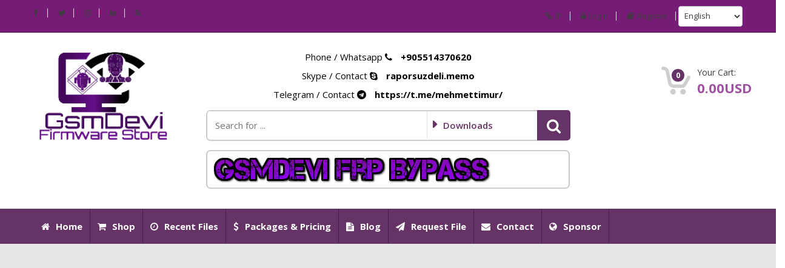

--- FILE ---
content_type: text/html; charset=utf-8
request_url: https://www.gsmdevi.com/index.php?a=downloads&b=folder&id=123
body_size: 6498
content:
<!DOCTYPE html>
<html lang="en">
<head>
	<meta charset="UTF-8">
    <meta http-equiv="Content-Type" content="text/html; charset=UTF-8">
    <meta name="viewport" content="width=device-width, initial-scale=1, user-scalable=no">
    <meta name="author" content="Gsm Devi Firmware Support">
    <meta name="keywords" content="gsmdevi, Samsung Firmware, Firmware Samsung, All Samsung Firmware, Original Firmware, HTC Firmware, HTC Downloads, HTC ROM, Samsung Rom, Four Flash Files, Dead Mobile Maintenance, Mobile Failure, Mobile Rom, Rom Download, Download Firmware, Firmware For Mobile, Firmware, Software, Cell-phone, Mobile, Tablet, iPhone, HTC, Nokia, BlackBerry, Box, Flash, İmei Repair, Free Firmware, Combination, Huawei Repair, Huawei İmei Repair, Samsun İmei Repair, Firmware Download, Stockrom Download, Stockrom, Huawei Frp, Samsung Frp,Frp File, Combination Frp, Tablet Firmware, Huawei Boardsoft, Samsun Reset Frp, Mi Firmware, Xiaomi Firmware, Oppo Firmware, Vivo Firmware, Türkiye Gsm Forum, Gsm Türkiye, GsmForum, Forum Türkiye">
	<meta name="description" content="OPPO SCHEMATICS">
	<meta name="robots" content="all,index,follow,snippet,archive,odp">
    <meta name="og:title" content="OPPO SCHEMATICS | Gsm Devi Firmware Support">
    <meta name="og:image" content="https://www.gsmdevi.com/media/site/2-11589142172.png">
    <meta name="og:description" content="OPPO SCHEMATICS">
<meta name="google-site-verification" content="9x3WiUMT4otrQ1i7iCVr7jblMigcCEcf_3LZKgjiguQ" />
    <title>OPPO SCHEMATICS | Gsm Devi Firmware Support</title>

    <link rel="stylesheet" href="https://www.gsmdevi.com/templates/default-downloads/html/en/assets/css/bootstrap.min.css">
    <link rel="stylesheet" href="https://www.gsmdevi.com/templates/default-downloads/html/en/assets/components/fancybox/jquery.fancybox.min.css">

    <link rel="stylesheet" href="https://www.gsmdevi.com/templates/default-downloads/html/en/assets/css/style.css">
    <link rel="stylesheet" href="https://www.gsmdevi.com/templates/default-downloads/html/en/assets/css/main.css">
    <link rel="stylesheet" href="https://www.gsmdevi.com/templates/default-downloads/html/en/assets/css/violet.css">
    <link rel="stylesheet" href="https://www.gsmdevi.com/templates/default-downloads/html/en/assets/css/owl.carousel.css">
    <link rel="stylesheet" href="https://www.gsmdevi.com/templates/default-downloads/html/en/assets/css/owl.transitions.css">
    <link rel="stylesheet" href="https://www.gsmdevi.com/templates/default-downloads/html/en/assets/css/animate.min.css">
    <link rel="stylesheet" href="https://www.gsmdevi.com/templates/default-downloads/html/en/assets/css/font-awesome.min.css">

    <link rel="shortcut icon" href="https://www.gsmdevi.com/favicon.ico">

    <!-- HTML5 elements and media queries Support for IE8 : HTML5 shim and Respond.js -->
    <!--[if lt IE 9]>
        <script src="https://www.gsmdevi.com/templates/default-downloads/html/en/assets/js/theme/html5shiv.js"></script>
        <script src="https://www.gsmdevi.com/templates/default-downloads/html/en/assets/js/theme/respond.min.js"></script>
    <![endif]-->
<script async src="//pagead2.googlesyndication.com/pagead/js/adsbygoogle.js"></script>
<script>
     (adsbygoogle = window.adsbygoogle || []).push({
          google_ad_client: "ca-pub-9558069579739962",
          enable_page_level_ads: true
     });
</script>
</head>
<body class="page-sub-downloads page-downloads-folder">
<nav class="top-bar animate-dropdown">
    <div class="container">
        <div class="col-md-6 col-sm-6 no-margin hidden-xs">
            <ul>
                
                <li><a target="_blank" href="https://www.facebook.com/Timuriletisimgsm/" class="fa fa-facebook"></a></li>
               
                
                <li><a target="_blank" href="https://twitter.com/timurgsmvip" class="fa fa-twitter"></a></li>
               
                
                <li><a target="_blank" href="https://www.instagram.com/mehmettimurr35/" class="fa fa-instagram"></a></li>
               
                
                <li><a target="_blank" href="https://www.linkedin.com/in/mehmettimur35" class="fa fa-linkedin"></a></li>
               
                <li><a target="_blank" href="https://www.gsmdevi.com/rss.php?a=rss"><i class="fa fa-rss"></i></a></li>
            </ul>
        </div>

        <div class="col-md-6 col-sm-6 col-xs-12 no-margin">
            <ul class="right">
              
			  			  			  <li><a target="_blank" href="https://www.gsmdevi.com/ip.php"><i class="fa fa-link fw-r5"></i>IP</a></li>

                  <li><a href="https://www.gsmdevi.com/index.php?a=login"><i class="fa fa-lock fw-r5"></i>Login</a></li>
                
                  <li><a href="https://www.gsmdevi.com/index.php?a=register"><i class="fa fa-book fw-r5"></i>Register</a></li>
               
             
				
<li class="hidden-xs">
					<form id="change_language_form" class="form-inline" method="get" action="https://www.gsmdevi.com/index.php/index.php">
						<input type="hidden" name="a" value="language">
						<select class="form-control le-select" name="language" bind-sel="en" onchange="$('#change_language_form').submit();">
								
								  <option value="en">English</option>
								
								  <option value="pt">Português</option>
								
								  <option value="tr">Türk</option>
								
								  <option value="ar">العربية</option>
								
						</select>
					</form>
				</li>
			   
            </ul>
        </div>
    </div>
</nav>

<header class="no-padding-bottom header-alt">
    <div class="container no-padding">
        <div class="col-md-3 col-sm-6 col-xs-12 logo-holder">
            <div class="logo">
                <a href="https://www.gsmdevi.com">
                    <img src="https://www.gsmdevi.com/media/site/2-01618184196.png" alt="Gsm Devi Firmware Support"/>
                </a>
            </div>
        </div>
        <div class="col-md-6 hidden-sm hidden-xs top-search-holder no-margin">




            <div class="search-area-top">

<p class="text-black">Phone  / Whatsapp <i class="fa fa-phone fw-r10 fw-l-5"></i> <b>+905514370620</b></p>
<p class="text-black">Skype / Contact <i class="fa fa-skype fw-r10 fw-l-5"></i> <b>raporsuzdeli.memo</b></p>
<p class="text-black">Telegram / Contact <i class="fa fa-telegram fw-r10 fw-l-5"></i> <b>https://t.me/mehmettimur/</b></p>

            </div>
 
 
 
            <div class="search-area">
                <form id="header_search_form" method="get" action="https://www.gsmdevi.com/index.php">
                    <div class="control-group">
                        <input id="header_search_for" type="hidden" name="a" value="search">
                        <input type="hidden" name="b" value="search">
                        <input class="search-field" name="keyword" placeholder="Search for ..." required>
                        <ul class="categories-filter animate-dropdown">
                            <li class="dropdown">
                                <a class="dropdown-toggle" data-toggle="dropdown" href="#"><span id="header_search_cat">Website</span></a>
                                <ul class="dropdown-menu" role="menu" >
                                    <li role="presentation"><a role="menuitem" tabindex="-1" href="#" onclick="$('#header_search_cat').text('Website');$('#header_search_for').val('search');">Website</a></li>
                                    <li role="presentation"><a role="menuitem" tabindex="-1" href="#" onclick="$('#header_search_cat').text('Shop');$('#header_search_for').val('shop');">Shop</a></li>
                                    <li role="presentation"><a role="menuitem" tabindex="-1" href="#" onclick="$('#header_search_cat').text('Downloads');$('#header_search_for').val('downloads');">Downloads</a></li>
                                    <li role="presentation"><a role="menuitem" tabindex="-1" href="#" onclick="$('#header_search_cat').text('Blog');$('#header_search_for').val('articles');">Blog</a></li>
                                    <li role="presentation"><a role="menuitem" tabindex="-1" href="#" onclick="$('#header_search_cat').text('hizmet');$('#header_search_for').val('hizmet');">hizmet</a></li>
                                </ul>
                            </li>
                        </ul>
                        <button role="button" type="submit" class="btn search-button"></button>
                    </div>
                </form>
            </div>
			
			            <div class="memis-area">
						
								  
			<a href="https://www.timurgsmvip.com/frp/">
                          <img src="https://www.gsmdevi.com/media/template/interface/2-01589142305.png" />
                      </a>
					  
					  

            </div>
			
      </div>

      <div class="col-md-3 col-sm-6 col-xs-12 top-cart-row no-margin">
          <div class="top-cart-row-container">
            <div class="top-cart-holder dropdown animate-dropdown">

                <div class="basket">
                    <a class="dropdown-toggle link-secondary" data-toggle="dropdown" href="#">
                        <div class="basket-item-count">
                            <span class="count">0</span>
                            <img src="https://www.gsmdevi.com/templates/default-downloads/html/en/assets/images/icon-cart.png" alt="" />
                        </div>

                        <div class="total-price-basket">
                            <span class="lbl">Your Cart:</span>
                            <span class="total-price">
                                0.00USD
                            </span>
                        </div>
                    </a>
                    <ul class="dropdown-menu">
                      
                        <li class="checkout">
                            <div class="basket-item">
                                <p class="alert text-center text-black font-16">Shopping cart is empty !</p>
                            </div>
                        </li>
                     
                    </ul>
                    
                </div>
            </div>
        </div>
    </div>
  </div>

  <nav id="top-megamenu-nav" class="megamenu-vertical animate-dropdown">
      <div class="container">
          <div class="yamm navbar">
              <div class="navbar-header">
                  <button type="button" class="navbar-toggle" data-toggle="collapse" data-target="#mc-horizontal-menu-collapse">
                      <span class="sr-only">Main Menu</span>
                      <span class=""><i class="fa fa-list fw-r10"></i>Main Menu</span>
                  </button>
              </div>
              <div class="collapse navbar-collapse" id="mc-horizontal-menu-collapse">
                  <ul class="nav navbar-nav">
                    <li><a href="https://www.gsmdevi.com"><i class="fa fa-home fw-r10"></i>Home</a></li>
                    <li><a href="https://www.gsmdevi.com/index.php?a=shop"><i class="fa fa-shopping-cart fw-r10"></i>Shop</a></li>
                    <li><a href="https://www.gsmdevi.com/index.php?a=downloads&b=recent"><i class="fa fa-clock-o fw-r10"></i>Recent Files</a></li>
                    <li><a href="https://www.gsmdevi.com/index.php?a=downloads&b=packages"><i class="fa fa-dollar fw-r10"></i>Packages & Pricing</a></li>
                    <li><a href="https://www.gsmdevi.com/blog"><i class="fa fa-file-text fw-r10"></i>Blog</a></li>
                    <li><a href="https://www.gsmdevi.com/index.php?a=page&b=request-file"><i class="fa fa-send fw-r10"></i>Request File</a></li>
                    <li><a href="https://www.gsmdevi.com/index.php?a=contact"><i class="fa fa-envelope fw-r10"></i>Contact</a></li>										<li><a href="https://www.gsmdevi.com/index.php?a=pages&b=world-agents"><i class="fa fa-globe fw-r10"></i>Sponsor</a></li>
                  </ul>
              </div>
          </div>
      </div>
  </nav>
</header>
<nav id="top-megamenu-nav2" class="megamenu-vertical animate-dropdown">      <div class="container">          <div class="yamm navbar">              <div class="navbar-header">                  <button type="button" class="navbar-toggle" data-toggle="collapse" data-target="#mc-horizontal-menu-collapse">                      <span class="sr-only">Main Menu</span>                      <span class=""><i class="fa fa-list fw-r10"></i>Main Menu</span>                  </button>              </div>              <div class="collapse navbar-collapse" id="mc-horizontal-menu-collapse">                  <ul class="nav navbar-nav">                    <li><a href="https://www.timurgsm.com/forum.php?s=4e59582a0c88a8c361087bead87e516c" target="_blank">|Home Forum|</a></li>                    <li><a href="https://www.timurgsm.com/frp/" target="_blank">Frp All Files</a></li>                    <li><a href="https://www.facebook.com/Timuriletisimgsm/" target="_blank">Facebook</a></li>                    <li><a href="https://www.timurgsm.com/blog.php" target="_blank">Forum Blog</a></li>                    <li><a href="https://www.timurgsmvip.com/index.php?a=pages&b=turkiye-il-ilce-teknik-servis-bayileri" target="_blank">|V.İ.P-REKLAM|</a></li>                    <li><a href="https://www.facebook.com/RaPoRSuZDeLiMeMo" target="_blank">Online Support1</a></li>                    <li><a href="https://www.timurgsmvip.com/index.php?a=pages&b=Banka_hesaplar" target="_blank">|Bank Accounts|</a></li>                  </ul>              </div>          </div>      </div>  </nav>

<div class="downloads-recent-header  row">
  
  <div class="rf-mq-container mq-container container">
      <div class="col-md-2 col-sm-3 col-xs-2 text-right">
          <i class="fa fa-clock-o fw-r10"></i><span class="hidden-xs font-13 text-bold">Recent Files</span>
      </div>
      <div class="col-md-10 col-sm-9 col-xs-10">
          <div class="marquee-set">
            <div class="marquee-content">
              
                <div class="mq-file-item inline">
                  <a href="https://www.gsmdevi.com/downloads/redmi-10-prime-selene-eng-firmware-combination-rar.html">Redmi 10 Prime (Selene)ENG Firmware COMBİNATİON.rar</a>
                  
                  
                  
                   <span class="item_date item_detail">[ 2021-12-28 11:53:04 ]</span>
                </div>
              
                <div class="mq-file-item inline">
                  <a href="https://www.gsmdevi.com/downloads/redmi-note-10-sunny-imei-repair-firmware-network-fix.html">Redmi Note 10 Sunny İmei Repair Firmware Network Fix</a>
                  
                  
                  
                   <span class="item_date item_detail">[ 2021-10-12 19:46:01 ]</span>
                </div>
              
                <div class="mq-file-item inline">
                  <a href="https://www.gsmdevi.com/downloads/redmi-note-10-sunny-mojito-imei-repair.html">Redmi Note 10 Sunny Mojito İmei Repair</a>
                  
                  
                  
                   <span class="item_date item_detail">[ 2021-10-12 19:45:01 ]</span>
                </div>
              
                <div class="mq-file-item inline">
                  <a href="https://www.gsmdevi.com/downloads/xiaomi-mi-11-ultra-star-eng-rom-engineening-firmware-zip.html">Xiaomi Mi 11 Ultra (Star) (ENG ROM) Engineening Firmware.zip</a>
                  
                  
                  
                   <span class="item_date item_detail">[ 2021-08-28 22:26:15 ]</span>
                </div>
              
                <div class="mq-file-item inline">
                  <a href="https://www.gsmdevi.com/downloads/mi-11-pro-star-eng-rom-engineening-firmware-zip.html">Mi 11 Pro (Star) (ENG ROM) Engineening Firmware.zip</a>
                  
                  
                  
                   <span class="item_date item_detail">[ 2021-08-28 22:25:22 ]</span>
                </div>
              
                <div class="mq-file-item inline">
                  <a href="https://www.gsmdevi.com/downloads/mi-11-lite-courbet-eng-firmware-gsmdevi-com.html">Mi 11 Lite (Courbet) Eng Firmware_GsmDevi.Com</a>
                  
                  
                  
                   <span class="item_date item_detail">[ 2021-08-26 21:46:55 ]</span>
                </div>
              
                <div class="mq-file-item inline">
                  <a href="https://www.gsmdevi.com/downloads/redmi-note-9-merlin-eng-firmware-rev2.html">Redmi Note 9 Merlin Eng Firmware Rev2</a>
                  
                  <span class="badge bg-blue">FEATURED</span>
                  
                   <span class="item_date item_detail">[ 2021-08-08 16:29:35 ]</span>
                </div>
              
                <div class="mq-file-item inline">
                  <a href="https://www.gsmdevi.com/downloads/redmi-note-9-merlin-eng-firmware.html">Redmi Note 9 Merlin Eng Firmware</a>
                  
                  <span class="badge bg-blue">FEATURED</span>
                  
                   <span class="item_date item_detail">[ 2021-08-08 16:29:08 ]</span>
                </div>
              
                <div class="mq-file-item inline">
                  <a href="https://www.gsmdevi.com/downloads/redmi-note-8t-willow-eng-firmware.html">Redmi Note 8T willow(Eng Firmware)</a>
                  
                  <span class="badge bg-blue">FEATURED</span>
                  
                   <span class="item_date item_detail">[ 2021-08-08 16:27:35 ]</span>
                </div>
              
                <div class="mq-file-item inline">
                  <a href="https://www.gsmdevi.com/downloads/redmi-note-7-pro-violet-eng-firmware.html">Redmi Note 7 Pro(Violet) ENG Firmware</a>
                  
                  <span class="badge bg-blue">FEATURED</span>
                  
                   <span class="item_date item_detail">[ 2021-08-08 16:26:43 ]</span>
                </div>
              
            </div>
          </div>
      </div>
  </div>
 
  
  <div class="tf-mq-container mq-container container">
      <div class="col-md-2 col-sm-3 col-xs-2 text-right">
          <i class="fa fa-flash fw-r10"></i><span class="hidden-xs font-13 text-bold">Top Files</span>
      </div>
      <div class="col-md-10 col-sm-9 col-xs-10">
          <div class="marquee-set">
            <div class="marquee-content">
            
              <div class="mq-file-item inline">
                <a href="https://www.gsmdevi.com/downloads/android-6-gam-apk.html">Android_6_GAM.apk</a>
                
                
                
                 <span class="item_downloads item_detail">[ 922 Downloads ]</span>
              </div>
            
              <div class="mq-file-item inline">
                <a href="https://www.gsmdevi.com/downloads/android-8-gam-7-1-1-apk.html">Android_8_GAM__7.1.1.apk</a>
                
                
                
                 <span class="item_downloads item_detail">[ 559 Downloads ]</span>
              </div>
            
              <div class="mq-file-item inline">
                <a href="https://www.gsmdevi.com/downloads/7-1-0-frp.html">7.1.0 Frp</a>
                
                
                
                 <span class="item_downloads item_detail">[ 453 Downloads ]</span>
              </div>
            
              <div class="mq-file-item inline">
                <a href="https://www.gsmdevi.com/downloads/7-1-2-frp.html">7.1.2 Frp</a>
                
                
                
                 <span class="item_downloads item_detail">[ 378 Downloads ]</span>
              </div>
            
              <div class="mq-file-item inline">
                <a href="https://www.gsmdevi.com/downloads/android-5-gam-apk.html">Android_5_GAM.apk</a>
                
                
                
                 <span class="item_downloads item_detail">[ 343 Downloads ]</span>
              </div>
            
              <div class="mq-file-item inline">
                <a href="https://www.gsmdevi.com/downloads/mtk-7-1-7-1-apk.html">MTK-7.1-7.1.apk</a>
                
                
                
                 <span class="item_downloads item_detail">[ 305 Downloads ]</span>
              </div>
            
              <div class="mq-file-item inline">
                <a href="https://www.gsmdevi.com/downloads/7-1-1-frp.html">7.1.1 Frp</a>
                
                
                
                 <span class="item_downloads item_detail">[ 274 Downloads ]</span>
              </div>
            
              <div class="mq-file-item inline">
                <a href="https://www.gsmdevi.com/downloads/frp-bypass-apk.html">FRP_Bypass.apk</a>
                
                
                
                 <span class="item_downloads item_detail">[ 261 Downloads ]</span>
              </div>
            
              <div class="mq-file-item inline">
                <a href="https://www.gsmdevi.com/downloads/apex-launcher-apk.html">Apex_Launcher.apk</a>
                
                
                
                 <span class="item_downloads item_detail">[ 253 Downloads ]</span>
              </div>
            
              <div class="mq-file-item inline">
                <a href="https://www.gsmdevi.com/downloads/google-hata-giderici.html">Google hata giderici</a>
                
                
                
                 <span class="item_downloads item_detail">[ 236 Downloads ]</span>
              </div>
            
            </div>
          </div>
      </div>
  </div>
 
</div>




<div class="animate-dropdown">
  <div id="breadcrumb-alt" class="mar5">
    <div class="container">
        <div class="breadcrumb-nav-holder minimal">
            <ul>
              <li class="breadcrumb-item"><a href="https://www.gsmdevi.com/downloads">Downloads</a></li>
              
              
                <li class="breadcrumb-item">
                    <a href="https://www.gsmdevi.com/index.php?a=downloads&b=folder&id=1"><i class="fa fa-folder-open fw-r10"></i>Hardware Repair</a>
                </li>
              
                <li class="breadcrumb-item">
                    <a href="https://www.gsmdevi.com/index.php?a=downloads&b=folder&id=123"><i class="fa fa-folder-open fw-r10"></i>OPPO SCHEMATICS</a>
                </li>
              
             
            </ul>
        </div>
    </div>
  </div>
</div>



<div class="wrapper">
  <div class="container">

        

        <div class="inline-width pad-b-25">
          <div class="col-md-12 col-sm-12 col-xs-12 no-margin no-padding">
            <div class="back-head">
            
                <a href="https://www.gsmdevi.com/index.php?a=downloads&b=folder&id=1">
                  <i class="fa fa-caret-left square-icon-medium primary-bg back-icon fw-r10"></i>
                  <span class="title">Hardware Repair</span>
                  <span class="back-description small-font hidden-xs">Go Back</span>
                </a>
             
            </div>
            <h3 class="page-title sub-back-head">OPPO SCHEMATICS</h3>
            <p class="section-description downloads-folder-description">OPPO SCHEMATICS</p>
          </div>
        </div>
        

        

        

        
        

          <div class="inline-width pad-b-50">
              <div class="container">
                <div class="row">
                  <div class="col-md-8 col-sm-12 col-xs-12 center-block">
                    <div class="info-center text-center no-margin">
                      <h3 class="primary-color">Folder is Empty</h3>
                      <p class="lead">We are sorry, there is no downloads available on this folder.</p>
                      <div class="sub-form-row inner-top-xs inner-bottom-xs">
                          <form role="form" method="get" action="https://www.gsmdevi.com/index.php">
                              <input type="hidden" name="a" value="downloads">
                              <input type="hidden" name="b" value="search">
                              <input name="keyword" placeholder="Search files and folders" autocomplete="off">
                              <button type="submit" class="le-button">Go</button>
                          </form>
                       </div>
                      <div class="text-center">
                        
                        <a href="https://www.gsmdevi.com/index.php?a=downloads" class="btn-lg huge block"><i class="fa fa-home fw-r10"></i>Downloads</a>
                      </div>
                    </div>
                  </div>
              </div>
            </div>
        </div>

       
       


      </div>
</div>
<footer id="footer" class="">    <div class="link-list-row">        <div class="container no-padding">            <div class="col-xs-12 col-md-4 ">                <div class="contact-info">                    <div class="footer-logo text-center">                        <img src="https://www.gsmdevi.com/media/site/2-01618184196.png" alt="Gsm Devi Firmware Support"/>                    </div>                                        <div class="social-icons text-center">                        <ul>                                                       <li><a target="_blank" href="https://www.facebook.com/Timuriletisimgsm/" class="fa fa-lg fa-facebook bg-light-blue"></a></li>                                                                                  <li><a target="_blank" href="https://twitter.com/timurgsmvip" class="fa fa-lg fa-twitter bg-aqua"></a></li>                                                                                  <li><a target="_blank" href="https://www.instagram.com/mehmettimurr35/" class="fa fa-lg fa-instagram bg-red"></a></li>                                                                                  <li><a target="_blank" href="https://www.linkedin.com/in/mehmettimur35" class="fa fa-lg fa-linkedin bg-black"></a></li>                                                       <li><a target="_blank" href="https://www.gsmdevi.com/rss.php?a=rss" class="fa fa-lg fa-rss bg-orange"></a></li>                        <li><a target="_blank" href="https://www.gsmdevi.com/sitemap.xml" class="fa fa-lg fa-bolt bg-blue"></a></li>                        </ul>                    </div>                </div>            </div>            <div class="col-xs-12 col-md-8 no-margin">                <div class="link-widget">                    <div class="widget">                        <ul>                            <li><a href="https://www.gsmdevi.com">Home</a></li>                            <li><a href="https://www.gsmdevi.com/index.php?a=shop">Shop</a></li>                            <li><a href="https://www.gsmdevi.com/index.php?a=downloads">Downloads</a></li>                            <li><a href="https://www.gsmdevi.com/blog">Blog</a></li>                            <li><a href="https://www.gsmdevi.com/duyurular">Announcements</a></li>                        </ul>                    </div>                </div>                <div class="link-widget">                    <div class="widget">                        <ul>                            <li><a href="https://www.gsmdevi.com/index.php?a=pages&b=terms-of-service">Terms of Service</a></li>                            <li><a href="https://www.gsmdevi.com/index.php?a=pages&b=privacy-policy">Privacy Policy</a></li>                            <li><a href="https://www.gsmdevi.com/index.php?a=pages&b=return-policy">Return Policy</a></li>                                <li><a href="https://www.gsmdevi.com/index.php?a=pages&b=cancellation-policy">Cancellation Policy</a></li>                            <li><a href="https://www.gsmdevi.com/index.php?a=pages&b=refund-policy">Refund Policy</a></li>                        </ul>                    </div>                </div>                <div class="link-widget">                    <div class="widget">                        <ul>                                                         <li><a href="https://www.gsmdevi.com/index.php?a=login">Login</a></li>                                                             <li><a href="https://www.gsmdevi.com/index.php?a=register">Register</a></li>                                                                                    <li><a href="https://www.gsmdevi.com/index.php?a=pages&b=about-us">About Us</a></li>                            <li><a href="https://www.gsmdevi.com/index.php?a=contact">Contact Us</a></li>														<li><a href="https://www.timurgsmvip.com/index.php?a=pages&b=turkiye-il-ilce-teknik-servis-bayileri">V.i.P-Reklam</a></li>                        </ul>                    </div>                </div>              </div>        </div>    </div>    <div class="copyright-bar">        <div class="container">            <div class="col-md-6 col-sm-6 col-xs-12 no-margin">                <div class="copyright">                    <strong>Copyright © 2019 Mehmet Timur||<a href="https://www.timurgsmvip.com" target="_blank">TimurGsmVip</a> All Rights Reserved.</strong>					                    <p>Powered By RaPoRSuZDeLi-<a target="_blank" href="https://timurgsm.com">Phone Software Download V.1</a></p>					                </div>            </div>            <div class="col-md-6 col-sm-6 col-xs-12 no-margin">                <div class="payment-methods ">                    <ul>                        <li><img alt="" src="https://www.gsmdevi.com/templates/default-downloads/html/en/assets/images/payments/payment-visa.png"></li>                        <li><img alt="" src="https://www.gsmdevi.com/templates/default-downloads/html/en/assets/images/payments/payment-master.png"></li>                        <li><img alt="" src="https://www.gsmdevi.com/templates/default-downloads/html/en/assets/images/payments/payment-paypal.png"></li>                        <li><img alt="" src="https://www.gsmdevi.com/templates/default-downloads/html/en/assets/images/payments/payment-skrill.png"></li>                    </ul>                </div>            </div>        </div>    </div></footer>
<div style="
margin: auto;
display: flex;
text-align: center;
padding: 6px 0px 16px 0px;
justify-content: space-around;
align-items: center;
background: #e6e6e6;
">
        <a href="https://www.facebook.com/Timuriletisimgsm/">
            <i class="fa fa-facebook-official" aria-hidden="true" style="
                                                                 font-size: 3em;
                                                                 color: #3b5998;
                                                                 margin: 0px 20px;
         text-shadow: 2px 0px 2px #8a8fb2;
                                                                 "></i></a>
        <a href="https://www.youtube.com/channel/UCqCSChxPWb5MJ16znk2gJ3A">
            <i class="fa fa-youtube-play" aria-hidden="true" style="
                                                                 font-size: 3em;
                                                                 color: #c4302b;
                                                                 margin: 0px 20px;
         text-shadow: 2px 0px 2px #8a8fb2;
                                                                 "></i></a>
        <a href="https://t.me/mehmettimur/">
            <i class="fa fa-telegram" aria-hidden="true" style="
                                                                 font-size: 3em;
                                                                 color: #0088cc;
                                                                 margin: 0px 20px;
         text-shadow: 2px 0px 2px #8a8fb2;
                                                                "></i></a>
        <a href="https://www.facebook.com/RaPoRSuZDeLiMeMo">
            <i class="fa fa-users" aria-hidden="true" style="
                                                                 font-size: 3em;
                                                                 color: #006AFF;
                                                                 margin: 0px 20px;
         text-shadow: 2px 0px 2px #8a8fb2;
                                                                 "></i></a>




</div>


<script>
  var jsoftData = {};
  
      jsoftData.userID = 0;
 

  jsoftData.page = {'a': 'downloads','a_url': 'https://www.gsmdevi.com/index.php?a=downloads','b': 'folder','b_url': 'https://www.gsmdevi.com/index.php?a=downloads&b=folder'};
  jsoftData.system = {'siteurl': 'https://www.gsmdevi.com',
                      'baseurl': 'https://www.gsmdevi.com',
                      'templateurl': 'https://www.gsmdevi.com/templates/default-downloads/html/en',
                      'userapi': 'https://www.gsmdevi.com/userapi/index.php',
                      'currency': 'USD',
                      'currency_prefix': '',
                      'currency_suffix': 'USD',
                      'currency_decimals': parseInt('2')};
</script>

<script src="https://www.gsmdevi.com/templates/default-downloads/html/en/assets/components/jquery/dist/jquery.min.js"></script>
<script src="https://www.gsmdevi.com/templates/default-downloads/html/en/assets/components/fancybox/jquery.fancybox.min.js"></script>
<script src="https://www.gsmdevi.com/templates/default-downloads/html/en/assets/js/theme/bootstrap.min.js"></script>
<script src="https://www.gsmdevi.com/templates/default-downloads/html/en/assets/js/theme/bootstrap-hover-dropdown.min.js"></script>
<script src="https://www.gsmdevi.com/templates/default-downloads/html/en/assets/js/theme/owl.carousel.min.js"></script>
<script src="https://www.gsmdevi.com/templates/default-downloads/html/en/assets/js/theme/css_browser_selector.min.js"></script>
<script src="https://www.gsmdevi.com/templates/default-downloads/html/en/assets/js/theme/echo.min.js"></script>
<script src="https://www.gsmdevi.com/templates/default-downloads/html/en/assets/js/theme/jquery.easing-1.3.min.js"></script>
<script src="https://www.gsmdevi.com/templates/default-downloads/html/en/assets/js/theme/bootstrap-slider.min.js"></script>
<script src="https://www.gsmdevi.com/templates/default-downloads/html/en/assets/js/theme/jquery.raty.min.js"></script>
<script src="https://www.gsmdevi.com/templates/default-downloads/html/en/assets/js/theme/jquery.prettyPhoto.min.js"></script>
<script src="https://www.gsmdevi.com/templates/default-downloads/html/en/assets/js/theme/jquery.customSelect.min.js"></script>
<script src="https://www.gsmdevi.com/templates/default-downloads/html/en/assets/js/theme/wow.min.js"></script>
<script src="https://www.gsmdevi.com/templates/default-downloads/html/en/assets/js/theme/scripts.js"></script>
<script src="https://www.gsmdevi.com/templates/default-downloads/html/en/assets/js/theme/buttons.js"></script>
<script src="https://www.gsmdevi.com/templates/default-downloads/html/en/assets/js/jsoft-functions.js"></script>
<script src="https://www.gsmdevi.com/templates/default-downloads/html/en/assets/js/jsoft-scripts.js"></script>
<script src="https://www.gsmdevi.com/templates/default-downloads/html/en/assets/js/jsoft-custom.js"></script>

<script>
  $(document).ready(function () {
      
      if($('.menu-links-stack').length) {
      	if($('.menu-links-stack').find('a[href="https://www.gsmdevi.com/index.php?a=downloads&b=folder"]').length) {
          $('.menu-links-stack').find('a[href="https://www.gsmdevi.com/index.php?a=downloads&b=folder"]').parents('li').first().not('.active').addClass('active');
      	} else {
      		$('.menu-links-stack').find('a[href="https://www.gsmdevi.com/index.php?a=downloads"]').parents('li').first().not('.active').addClass('active');
      	}
      }

     if($('.star').length > 0) {
        $('.star').raty('set',{'path': 'https://www.gsmdevi.com/templates/default-downloads/html/en/','scoreName':'rating_points'});
        $('.star.readonly').raty('readOnly', 1);
     }
  });
</script>
<!-- Global site tag (gtag.js) - Google Analytics -->
<script async src="https://www.googletagmanager.com/gtag/js?id=UA-135757668-1"></script>
<script>
  window.dataLayer = window.dataLayer || [];
  function gtag(){dataLayer.push(arguments);}
  gtag('js', new Date());

  gtag('config', 'UA-135757668-1');
</script>


<script>
  $('#header_search_cat').text('Downloads');$('#header_search_for').val('downloads');
  $('.sort-by-select').val('date_create').trigger('change');
  $('.sort-type-select').val('desc').trigger('change');
</script>
</body>
</html>



Site Online Sayisi: 171<br />Site Toplam Goruntulenme Sayisi: 574234

--- FILE ---
content_type: text/html; charset=utf-8
request_url: https://www.google.com/recaptcha/api2/aframe
body_size: 267
content:
<!DOCTYPE HTML><html><head><meta http-equiv="content-type" content="text/html; charset=UTF-8"></head><body><script nonce="PihIXWwgU4ojIqnR5AcTow">/** Anti-fraud and anti-abuse applications only. See google.com/recaptcha */ try{var clients={'sodar':'https://pagead2.googlesyndication.com/pagead/sodar?'};window.addEventListener("message",function(a){try{if(a.source===window.parent){var b=JSON.parse(a.data);var c=clients[b['id']];if(c){var d=document.createElement('img');d.src=c+b['params']+'&rc='+(localStorage.getItem("rc::a")?sessionStorage.getItem("rc::b"):"");window.document.body.appendChild(d);sessionStorage.setItem("rc::e",parseInt(sessionStorage.getItem("rc::e")||0)+1);localStorage.setItem("rc::h",'1768403306930');}}}catch(b){}});window.parent.postMessage("_grecaptcha_ready", "*");}catch(b){}</script></body></html>

--- FILE ---
content_type: text/css
request_url: https://www.gsmdevi.com/templates/default-downloads/html/en/assets/css/style.css
body_size: 3939
content:
@import url('https://fonts.googleapis.com/css?family=Open+Sans:300,400,600,700,800');
@import "boot-additional.css";
@import "pricing.css";

.flag-menu-item a {
	padding-right: 5px !important;
	padding-left: 5px !important;
}

.top-flag {
	max-height: 20px;
}

.text-light {
	color: #666;
}

.text-inactive {
	color: #c00 !important;
	text-decoration: line-through !important;
}

.break-word {
    word-wrap: break-word;
}

.auto-margin {
	margin: auto;
}
.auto-height {
  height: auto !important;
}

.form-control.auto-height {
  min-height: 35px;
	word-wrap: break-word;
}

.tags-list {
	list-style: none;
	padding: 5px;
}

.tags-list li {
	display: inline-block;
}

.tags-list li a {
	display: inline-block;
	margin: 3px;
	font-size: 16px;
	color: #FFF;
	padding: 5px 10px;
	border-radius: 5px;
	background: #aaa;
}

div.form-control {
  margin: 0 0 10px;
}

.capitalize {
	text-transform: capitalize;
}

.payment-gateway-icon {
	height: 90px;
	width: auto;
	max-width: 100%;
}

.upackage-hash-view {
    font-size: 12px;
    line-height: 1.5em;
	margin-bottom: 5px;
}

.invoice-label > span {
    clear: both;
    display: block;
		line-height: 1.5em;
		margin-top: 5px;
}

.invoice-label .label-order {
	font-weight: 700;
}

.invoice-label .label-text {
    clear: both;
    display: block;
    font-size: 35px;
    font-weight: 700;
    margin: 10px 5px;
}

.invoice-view-table .item-title, .order-view-table .item-title {
	font-size: 14px;
}

.invoice-logo-view {
	max-height: 120px;
	max-width: 100%;
}

.image-form-control {
	cursor: pointer;
	display: block;
}
.account-sidemenu li a {
	font-size: 14px;
	font-weight: 600;
	border-radius: 0;
}
.account-sidemenu li.active a {
	font-weight: 700;
}
.search-results-box {
	display: block;
	margin: 10px;
	padding: 10px 15px;
	text-align: center;
	background: #eaeaea;
	border: 1px solid #ccc;
	border-radius: 10px;
}

.search-results-box:hover,.search-results-box:active {
    background: #ddd;
}

.search-results-box h1.num-results {
	font-size: 45px;
}

.search-results-box h3.results-title {
	font-size: 18px;
	letter-spacing: -.3px;
	line-height: 35px;
	margin-top: 10px;
	color: #333;
}

.search-results-box .results-btn {
	margin-top: 15px;
}

.agreement-article {
		line-height: 2em;
}

.agreement-article .agreement-block {
	  margin-bottom: 40px;
}

.agreement-article h3.agreement-headline {
		margin-bottom: 20px;
}

.oupdate-table-view {
  margin-bottom: 5px;
}

.oupdate-table-view .oupdate-image {
  width: 50px;
  height: 50px;
  float: left;
}

.oupdate-table-view .oupdate-content {
  left: 10px;
  display: block;
  position: relative;
}

.oupdate-table-view .oupdate-content .oupdate-message {
  font-size: 14px;
  margin: 10px 0 0 0;
  padding: 0px;
  color: #666;
}

.oupdate-table-view .oupdate-content .oupdate-name {
  font-size: 14px;
  font-weight: 600;
  color: #c00;
  margin: 5px 0px;
  padding: 0px;
}

.oupdate-table-view.is-user .oupdate-content .oupdate-name {
  color: #00c;
}

.le-large-links {
  list-style: none;
}
.le-large-links li {
  line-height: 35px;
}
.le-large-links li a {
  font-size: 22px;
  font-weight: 600;
  text-transform: capitalize;
}
.le-large-links li a:hover:before {
  margin: 0 15px 0 0;
}
.le-large-links li a:before {
  font-size: 22px;
  line-height: 15px;
  margin: 0 10px 0 0;
  content: "\f105";
  font-family: fontawesome;
  -webkit-transition: all 0.3s ease;
  -moz-transition: all 0.3s ease;
  -o-transition: all 0.3s ease;
  transition: all 0.3s ease;
}

.post-entry {
	margin: 20px 0px;
}
.post-entry .post-image {
	margin: 15px 0px 30px 0px;
}

.info-center {
	margin-top: 40px;
}

.info-center h1 {
	font-size: 150px;
	font-weight: 700 !important;
	line-height: 150px;
	margin-bottom: 40px;
}

.info-center h2 {
    font-size: 70px;
    font-weight: 700 !important;
    line-height: 80px;
	letter-spacing: -2px;
	margin-bottom: 35px;
}

.info-center h3 {
    font-size: 40px;
    font-weight: 700 !important;
    line-height: 50px;
	letter-spacing: -2px;
	margin-bottom: 30px;
}

.info-center h4 {
    font-size: 30px;
    font-weight: 700 !important;
    line-height: 40px;
    letter-spacing: -1px;
	margin-bottom: 25px;
}
.info-center h5 {
	font-size: 25px;
	font-weight: 700 !important;
	line-height: 35px;
	letter-spacing: -1px;
	margin-bottom: 20px;
}

.info-center .lead {
	line-height: 2em;
	font-weight: 400;
}

.info-center .sub-form-row input {
    border: 1px solid #e0e0e0;
    padding: 18px;
    color: #3d3d3d;
    width: 60%;
    border-radius: 5px 0 0 5px;
}

.info-center .sub-form-row .le-button {
    border-radius: 0 5px 5px 0;
    padding: 19px 31px 20px 31px;
    margin: 0 0 0 -5px;
}

.back-head {
	margin: 20px 0px 20px 10px;
	display: inline-block;
	width: 100%;
	text-align: left;
}

.back-head {
	margin: 10px 0px 5px 3px;
}

.back-head .back-icon {
	float: left;
	height: 48px;
	font-size: 30px;
	vertical-align: middle;
	clear: right;
}

.back-head .back-description {
	display: block;
	padding-top: 3px;
	font-size: 14px;
	font-weight: 700;
	color: #bbb;
}

.back-head .back-description.small-font {
	font-size: 12px;
	padding-top: 2px;
}

.page-title.sub-back-head {
    margin: 10px 0px;
	display: block;
	font-weight: 600;
}

.inline-width {
	display: inline-block;
	width: 100%;
}
.back-head a:hover, .back-head a:focus {
    color: #222;
}

.back-head .back-icon:hover, .back-head .back-icon:focus {
    background: #222;
}

.back-head .title {
	display: block;
	word-wrap: break-word;
	font-size: 18px;
	font-weight: 700;
	letter-spacing: -.5px;
}

.back-head .title.small-font {
	font-size: 16px;
}

.square-icon-small {
    padding: 5px 18px;
    border-radius: 10%;
    font-size: 30px;
}

.square-icon-medium {
	padding: 8px 22px;
	border-radius: 10%;
	font-size: 40px;
}

.square-icon-large {
    padding: 15px 30px;
    border-radius: 10%;
    font-size: 48px;
}

.input-pad-rl {
	padding: 0px 10px !important;
}

.downloads-search-home {
	min-height: 120px;
}

.downloads-search-home .search-content {
	padding: 35px 5px;
}
.downloads-search-home .search-block-input {
	border-radius: 10px 0px 0px 10px !important;
	font-size: 18px;
	font-weight: 600;
	color: #222;
}

.downloads-search-home .search-form-group {
	min-width: 65%;
}

.single-download-content {
	margin: 2%;
	text-align: center;
}

.single-download-content .file-title {
	margin-top: 0px;
	color: #00C;
	word-wrap: break-word;
}

.single-download-content .download-link-control {
	height: auto;
	display: block;
	word-wrap: break-word;
	font-weight: 600;
}

.single-download-content .download-description {
	color: #333;
	font-weight: 600;
}

.single-download-content .file-details {
	font-size: 16px;
	margin-top: 20px;
	display: block;
}

.file-meta {
	margin: 10px 0px;
	display: block;
	clear: both;
}

.single-file-content {
	padding: 2%;
	border: 1px solid #ddd;
	border-radius: 10px;
	text-align: center;
}

.single-file-content .file-title {
	margin-top: 0px;
	color: #000;
	word-wrap: break-word;
}

.single-file-content .file-description {
	color: #333;
	font-weight: 600;
}

.single-file-content .file-details {
	font-size: 16px;
	margin-top: 20px;
	display: block;
}

.single-file-content  .image {
	margin: 0px 10px 10px 10px;
	max-width: 100%;
	height: auto;
}

.single-file-content  .image img {
	max-width: 95%;
	margin: auto;
}

.single-file-content .file-price {
    font-size: 24px;
    font-weight: 700;
    color: #fe4800;
}

.grid-list-files .grid-list-buttons {
	padding: 7px;
	float: right;
	display: inline-block;
	vertical-align: top;
}
.grid-list-files .grid-list-buttons ul li {
	min-width: 49px;
	margin: 0 23px 0 0;
	display: inline-block;
	vertical-align: top;
}

.grid-list-files .grid-list-buttons ul li a i {
    font-size: 19px;
    color: #ccc;
    vertical-align: bottom;
}

.grid-list-files .grid-list-buttons ul li a {
    font-size: 13px;
    color: #3d3d3d;
    font-weight: 600;
}

.grid-list-files .grid-list-buttons ul li.active a {
	font-weight: 700 !important;
}

.file-item, .file-grid-item {
	height: 115px;
	overflow: hidden;
	margin: 10px;
}

.file-list-item {
	position: relative;
	margin: 10px 3px;
	border: 1px solid #ddd;
	padding: 10px 0px;
	border-radius: 10px;
	display: inline-block;
	width: 100%;
}

.file-list-item .content-top {
	height: 80px;
	overflow: hidden;
}

.file-list-item .image {
	padding-right: 5px;
	display: block;
	position: absolute;
	left: 0px;
	top: 10px;
}

.file-list-item .content-controls {
	font-size: 12px;
	text-align: left;
	padding: 5px 0px;
	width: 100%;
}

.file-list-item  .content-buttons {
	float: right;
	margin-top: 65px;
	margin-right: 10px;
}

.file-list-item  .content-btn {
	width: 120px;
	font-size: 13px;
	font-weight: 700;
	border-radius: 5px;
	padding: 7px 5px;
}

.file-list-item .body {
	display: inline-block;
	width: 75%;
	left: 110px;
	position: relative;
}

.file-list-item .title {
	font-weight: 700;
	line-height: 20px;
	word-wrap: break-word;
	font-size: 16px;
	display: block;
	margin-bottom: 5px;
}

.file-list-item .title a {
	color: #000;
}

.file-list-item .file-labels {
	display: block;
	font-size: 14px;
	margin-bottom: 5px;
}

.file-list-item .file-labels .label {
	margin-right: 5px;
}

.file-list-item .description {
	padding-top: 4px;
	font-size: 12px;
	color: #666;
}




.file-item .content-top, .file-grid-item .content-top{
	height: 80px;
	overflow: hidden;
}

.file-item .content-bottom, .file-grid-item .content-bottom {
	height: 30px;
	overflow: hidden;
	border: 1px solid #dedede;
	border-radius: 10px;
	margin-top: 5px;
	font-weight: 600;
	color: #222;
}

.file-item .content-bottom .content-controls, .file-grid-item .content-bottom .content-controls {
	font-size: 11px;
	text-align: center;
	width: 65%;
	padding: 5px;
	height: 30px;
	overflow: hidden;
}

.file-item .content-bottom .content-btn, .file-grid-item .content-bottom .content-btn {
	display: block;
	width: 35%;
	position: absolute;
	font-size: 12px;
	font-weight: 700;
	height: 30px;
	right: 0px;
	bottom: 10px;
	border-radius: 0px 5px 5px 0px;
	padding: 7px 5px;
}



.file-item .ribbon, .file-grid-item .ribbon {
	position: absolute;
	padding: 2px 8px;
}

.file-item .ribbon::after, .file-grid-item .ribbon::after {
	border-top-width: 25px;
	min-width: 60px;
	border-right: 10px solid transparent;
}

.file-item .ribbon span, .file-grid-item .ribbon span {
	margin-right: 5px;
	font-size: 10px;
}

.file-item .image, .file-grid-item .image {
	float: left;
	margin-right: 5px;
	width: 47%;
}

.file-item .image img, .file-grid-item .image img {
	float: right;
}

.file-item .body, .file-grid-item .body {
	float: left;
	width: 50%;
}

.file-item .title, .file-grid-item .title {
	font-weight: 700;
	line-height: 20px;
	letter-spacing: -.5px;
	word-wrap: break-word;
	font-size: 14px;
}

.file-item .title a, .file-grid-item .title a {
	color: #000;
	font-size: 110%;
}

.file-item .description, .file-grid-item .description {
	padding-top: 4px;
	font-size: 12px;
	color: #666;
}


.folder-item, .folder-home-item {
	height: 80px;
	overflow: hidden;
	margin: 10px;
}

.folder-item .ribbon, .folder-home-item .ribbon {
	position: absolute;
	padding: 2px 8px;
}

.folder-item .ribbon::after, .folder-home-item .ribbon::after {
	border-top-width: 25px;
	min-width: 45px;
	border-right: 10px solid transparent;
}

.folder-item .ribbon span, .folder-home-item .ribbon span {
	margin-right: 5px;
}

.folder-item .image, .folder-home-item .image {
	float: left;
	margin-right: 5px;
	width: 32%;
}

.folder-item .image img, .folder-home-item .image img {
	float: right;
}

.folder-item .body, .folder-home-item .body {
	float: left;
	width: 65%;
}

.folder-item .title, .folder-home-item .title {
	font-weight: 700;
	line-height: 20px;
	letter-spacing: -.5px;
	word-wrap: break-word;
}

.folder-item .title a, .folder-home-item .title a {
	color: #000;
}

.folder-item .description, .folder-home-item .description {
	padding-top: 4px;
	font-size: 12px;
	color: #666;
}

.announcements-footer-widget .dannouncement-footer-list {
	padding: 10px;
	background: #eaeaea;
	border: 1px solid #cfcfcf;
	border-radius: 10px;

}
.announcements-footer-widget .announcements-footer-list li a {
	font-weight: 700;
	word-wrap: break-word;
}
.announcements-footer-widget .announcements-footer-list li {
	padding: 7px 5px;
	font-size: 13px;
	display: block;
	border-bottom: 1px dotted #ccc;
	line-height: 20px;
	overflow: hidden;
}

.announcements-footer-widget .announcements-footer-list li::before {
    content: "\f0da";
    display: inline-block;
    font-family: fontawesome;
    margin-right: 10px;
}

.downloads-footer-widget .dfiles-footer-list {
	padding: 10px;
	background: #eaeaea;
	border: 1px solid #cfcfcf;
	border-radius: 10px;

}
.downloads-footer-widget .dfiles-footer-list li a {
	font-weight: 600;
	line-height: 1.5em;
	color: #000;
	word-wrap: break-word;
}
.downloads-footer-widget .dfiles-footer-list li a:hover, .downloads-footer-widget .dfiles-footer-list li a:active {
	text-decoration: underline;
}
.downloads-footer-widget .dfiles-footer-list li {
    padding: 7px 0px;
    font-size: 15px;
    display: block;
	border-bottom: 1px dashed #ccc;
}

.footer-widget .badge {
	font-size: 11px;
	font-weight: 600;
	border-radius: 5px;
	margin-left: 5px;
}

.widget-head {
	margin: 15px 5px;
	color: #222;
	font-size: 22px;
}


.downloads-visitor-usage {
	background: #f3f3f3;
	border-bottom: 1px solid #ccc;
	color: #999;
}

.downloads-visitor-usage  .progress {
	margin-bottom: 0px;
	background: #FFF;
	border: 1px solid #ccc;
}

.downloads-recent-header {
	background: #222;
	color: #FFF;
	padding: 10px 5px;
}

.marker {
    background: #fFff00;
    color: #000;
    padding: 0px 10px;
}

.mq-container  {
	padding: 5px;
}

.marquee-set {
 height: 50px;
 overflow: hidden;
 position: relative;
}

.marquee-set .marquee-content {
 position: absolute;
 width: 100%;
 height: 100%;
 margin: 0;
 text-align: center;
 -moz-transform:translateX(100%);
 -webkit-transform:translateX(100%);
 transform:translateX(100%);
 -moz-animation: marquee-set 15s linear infinite;
 -webkit-animation: marquee-set 15s linear infinite;
 animation: marquee-set 15s linear infinite;
}

@-moz-keyframes marquee-set {
 0%   { -moz-transform: translateX(100%); }
 100% { -moz-transform: translateX(-100%); }
}

@-webkit-keyframes marquee-set {
 0%   { -webkit-transform: translateX(100%); }
 100% { -webkit-transform: translateX(-100%); }
}

@keyframes marquee-set {
 0%   {
 -moz-transform: translateX(100%); /* Firefox bug fix */
 -webkit-transform: translateX(100%); /* Firefox bug fix */
 transform: translateX(100%);
 }
 100% {
 -moz-transform: translateX(-100%); /* Firefox bug fix */
 -webkit-transform: translateX(-100%); /* Firefox bug fix */
 transform: translateX(-100%);
 }
}

.marquee-set .marquee-content:hover {
-moz-animation-play-state: paused;
-webkit-animation-play-state: paused;
animation-play-state: paused;
}

.mq-container .marquee-set {
	background: #FFF;
	color: #666;
	border-radius: 5px;
	height: 30px;
}
.mq-container .marquee-set  .mq-file-item {
    font-size: 13px;
    padding: 5px;
    margin-right: 15px;
    display: table-cell;
    white-space: nowrap;
}
.mq-container .marquee-set a  {
	font-weight: 700;
}

.mq-container .marquee-set .badge  {
	font-size: 10px;
	font-weight: 600;
}

.mq-container .marquee-set .item_detail  {
	font-size: 11px;
}

#top-megamenu-nav2 .navbar {
    margin: 0;
}

#top-megamenu-nav2 {
    margin: 0px;
    position: relative;
    background-color: #e6e6e6;
}

#top-megamenu-nav2 .nav > li {
    border-right-color: #ccc;
}
#top-megamenu-nav2 .navbar-nav > li {
    border-right: 1px solid;
    border-right-color: #ccc;
}

#top-megamenu-nav2 .navbar-nav > li > a {
    text-transform: capitalize;
    font-weight: bold;
		color: #444;
}

#top-megamenu-nav2 .navbar-nav > li.active > a {
		color: #999;
}

#top-megamenu-nav2 .nav > li > a:hover, #top-megamenu-nav2 .nav > li > a:focus, #top-megamenu-nav2 .nav > li > a:active {
    background-color: #fff;
}

#top-megamenu-nav .navbar .navbar-toggle {
	color: #F3F3F3;
	font-weight: 600;
}

#top-megamenu-nav2 .navbar .navbar-toggle {
	background-color: #929292;
	border-color: #6f6f6f;
  border-radius: 0;
	color: #F3F3F3;
	font-weight: 600;
}

.input-lfont {
	font-size: 19px !important;
}
.single-product-gallery .owl-item {
	max-height: 500px;
}
.single-product-gallery-thumbs,.single-product-gallery-thumbs .horizontal-thumb img {
	height: 100px;
}
#single-product .title {
	margin-bottom: 30px;
	margin-top: 10px;
}

.width-200 {
	width: 200px !important;
}

.label-xs-right {
  text-align: right;
}

.select2-dropdown {
  z-index: 9001;
}

.pagination-result-info{
	margin: auto;
	display: block;
	padding: 30px 5px;
}

.page-title {
 display: block;
 margin: 29px 0 5px 0;
 font-weight: 600;
}

h1.page-title {
 font-size: 32px;
}

h2.page-title {
 font-size: 28px;
}

.section-description {
	display: block;
	color: #a4a4a4;
}

.wrapper {
	min-height: 400px;
	margin-bottom: 20px;
}

img {
  max-width: 100%;
}

header .top-cart-row .top-cart-holder {
	margin: 20px 0 0 0;
}

header .logo-holder .logo {
    margin: 0;
}

header .logo img {
	width: 233px;
	height: auto;
	max-height: 150px;
}

.footer-logo img {
	width: 233px;
	height: auto;
	max-height: 150px;
	margin: auto;
}

.search-area-top {
	margin: 10px 0 0 0;
	text-align: center;
	font-weight: 500;
}

.social-icons li a:hover {
	opacity: 0.7;
}

#owl-main .owl-wrapper {
    margin-bottom: 30px;
}

.shop-products .product-grid-holder .product-item-holder {
	min-height: 460px;
}

.single-product-gallery .gallery-thumbs .item a, .single-product-gallery .gallery-thumbs li a img {
  height: 60px;
  width: 60px;
}

.product-grid-holder .product-item-holder.size-medium .body .title {
  height: 80px;
  overflow: hidden;
}

.product-grid-holder .product-item-holder.size-medium {
  height: 430px;
}


.product-category-item  .image {
	text-align: center;
	display: block;
	height: 215px;
	width: 215px;
	margin: auto;
}

.product-category-item  .body {
	text-align: center;
	display: block;
	margin: 0 34px;
	height: 120px;
	overflow: hidden;
	padding-bottom: 5px;
}

.product-category-item .body .description {
	font-size: 12px;
	line-height: 20px;
	margin-top: 7px;
}

.product-category-item .ribbon {
	position: absolute;
}

.product-category-item .body .title {
	min-height: 22px;
	line-height: 26px;
	font-size: 20px;
	margin: 10px 0 0 0;
}

.product-grid-holder .product-item-holder.size-big .prices {
	height: 80px;
}

.product-category-item .body .title a {
	color: #111;
	font-weight: bold;
}

.scroll-500 {
  max-width: 100%;
  word-wrap: break-word;
  max-height: 500px;
  overflow-y: auto;
  overflow-x: hidden;
}

.error {
  color: #c00;
  font-weight: 600;
  padding-top: 3px;
}

.label-dt {
  margin: 0px 2px;
}

.label-required::before {
	content: "* ";
	color: #d44;
}

div.dataTables_wrapper div.dataTables_filter, div.dataTables_wrapper div.dataTables_info {
    color: #999;
}

div.dataTables_wrapper div.dataTables_filter label input {
	margin-left: 5px;
}

.pagination > li > a, .pagination > li > span {
	color: #000;
	background-color: #fff;
  border-color: #ddd;
}

.pagination > .active > a, .pagination > .active > span, .pagination > .active > a:hover, .pagination > .active > span:hover, .pagination > .active > a:focus, .pagination > .active > span:focus {
	background-color: #e7e7e7;
	border-color: #ddd;
	color: #FFF !important;
}

header .top-search-holder .search-area .search-button {
	max-height: 52px;
}


@media (max-width: 900px) {

}

@media (min-width: 768px) {
	.form-group-view p {
		  margin: 8px 0px 0px 0px;
	}
}

@media (max-width: 768px) {

	.file-list-item .body {
		max-width: 460px;
	}
	.file-list-item .content-buttons {
		margin-top: 5px;
		margin-right: 5px;
		float: none;
		display: block;
		position: relative;
		right: -80%;
	}
}

@media (max-width: 550px) {
	.file-list-item .body {
		max-width: 360px;
	}
	.file-list-item .content-buttons {
		right: -50%;
	}
	.file-list-item .title {
		font-size: 14px;
		letter-spacing: -.5px.
	}
	.file-list-item .content-controls, .file-list-item .body .description {
		display: none;
	}
	.file-list-item .file-labels {
		font-size: 12px;
	}
	.file-list-item .file-labels .label {
		margin-right: 0px;
	}
}

@media (max-width: 400px) {
	.file-list-item .body {
		max-width: 130px;
	}
}


--- FILE ---
content_type: text/css
request_url: https://www.gsmdevi.com/templates/default-downloads/html/en/assets/css/violet.css
body_size: 1667
content:
/*===================================================================================*/
/*  Navy Color
/*===================================================================================*/
.nav-pills > li.active > a, .nav-pills > li.active > a:hover, .nav-pills > li.active > a:focus {
    color: #fff;
    background-color: #663366;
}
.product-category-item .body .title a:hover {
	color: #663366;
}

.btn-primary {
  background-color: #663366;
  border-color: #4a1b4a;
  color: #FFF;
}

.btn-primary:hover, .btn-primary:active, .btn-primary:focus {
  background-color: #4a1b4a;
  border-color: #663366;
  color: #FFF;
}

.btn-secondary {
  background-color: #9d51a0;
  border-color: #be3bc3;
  color: #FFF;
}

.btn-secondary:hover, .btn-secondary:active, .btn-secondary:focus {
  background-color: #be3bc3;
  border-color: #9d51a0;
  color: #FFF;
}

.link-secondary {
  color: #9d51a0;
}

.link-secondary:hover, .link-secondary:active, .link-secondary:focus {
  color: #663366;
}

.secondary-color, .text-secondary {
  color: #9d51a0;
}

.secondary-bg, .bg-secondary {
  background-color: #4a1b4a;
  color: #FFF !important;
}

.primary-bg, .bg-primary {
  background-color: #663366 !important;
  color: #FFF !important;
}
.primary-color {
  color: #663366 !important;
}
.le-dropdown {
  background-color: #663366;
}
.le-dropdown.open {
  background-color: #4a1b4a;
}
.le-button {
  background-color: #663366;
}
.le-button:hover {
  background-color: #562756;
}
a {
 color: #663366;
}
a:hover,
a:focus,
a:active {
  color: #9d51a0;
}
::-moz-selection {
  background-color: #663366;
}
::selection {
  background-color: #663366;
}
.social-icons li a:hover {
  background-color: #663366;
}
.le-color {
  color: #663366;
}
.navbar .navbar-toggle {
  background-color: #4a1b4a;
  border-color: #222f3d;
  border-radius: 0;
}
header .top-search-holder .contact-row i {
  color: #663366;
}
header .top-search-holder .search-area .search-button {
  background-color: #663366;
}
header .top-search-holder .search-area .search-button:hover {
  background-color: #4a1b4a;
}
header .top-cart-row .wishlist-compare-holder a:hover {
  color: #9d51a0;
}
header .top-cart-row .wishlist-compare-holder a:hover i {
  color: #9d51a0;
}
header .top-cart-row .top-cart-holder .basket-item .price {
  color: #9d51a0;
}
header .top-cart-row .top-cart-holder .basket-item-count .count {
  background-color: #663366;
}
.sidemenu-holder .side-menu .head {
  background-color: #663366;
}
.sidemenu-holder .side-menu .menu-item:hover,
.sidemenu-holder .side-menu .menu-item.open {
  border-color: #663366;
}
.megamenu-horizontal .nav > li > a:hover,
.megamenu-horizontal .nav > li > a:focus {
  background-color: #663366 !important;
}
.megamenu-horizontal .dropdown:hover .dropdown-toggle:focus,
.megamenu-horizontal .dropdown.open .dropdown-toggle:focus,
.megamenu-horizontal .dropdown:focus .dropdown-toggle:focus,
.megamenu-horizontal .dropdown:hover .dropdown-toggle,
.megamenu-horizontal .dropdown.open .dropdown-toggle,
.megamenu-horizontal .dropdown:focus .dropdown-toggle {
  background-color: #663366 !important;
}
.breadcrumb-nav-holder .breadcrumb-item.current a {
  color: #663366;
}
.carousel-holder .title-nav .inverse {
  color: #663366;
}
.carousel-holder .title-nav .nav-holder a:hover {
  color: #663366 !important;
}
.le-radio:checked + .fake-box:after {
  background-color: #663366;
}
.le-checkbox:checked + .fake-box {
  background-color: #663366;
  border-color: #663366;
}
.le-links li a:hover {
  color: #663366;
}
.accordion-widget .accordion .accordion-toggle {
  color: #663366;
}
.accordion-widget .accordion .accordion-toggle:after {
  color: #663366;
}
.dropdown .dropdown-menu {
  border-top-color: #663366;
}
.slider-selection {
  background-color: #663366;
}
.slider-handle {
  border-color: #663366;
}
#footer {
	border-top: 2px solid #663366;
}
#footer .widget .body li a:hover {
  color: #663366;
}
#footer .link-list-row .link-widget li a:hover {
  color: #663366;
}
.iconic-link:hover {
  color: #663366;
}
.iconic-link:hover:before {
  color: #663366;
}
/*.dropdown{
    .dropdown-menu{
        box-shadow: inset 0px 2px 0px @primary-color, inset 0px 0px 0px 2px darken(@second-color,10%) ;

        &:before{
            border-bottom-color: @primary-color;
        }
    }
}*/
.pagination li:hover a,
.pagination li.current a {
  color: #663366 !important;
  border-color: #663366;
}
.pagination > .active > a, .pagination > .active > a:focus, .pagination > .active > a:hover, .pagination > .active > span, .pagination > .active > span:focus, .pagination > .active > span:hover {
    background-color: #663366;
    border-color: #663366;
}
.pagination > li > a, .pagination > li > span {
    color: #663366;
}

.simple-link:hover {
  color: #663366;
}
#top-megamenu-nav {
  background-color: #663366;
}
#top-megamenu-nav .nav > li {
  border-right-color: #4a1b4a;
}
#top-megamenu-nav .nav > li > a:hover,
#top-megamenu-nav .nav > li > a:focus {
  background-color: #562756;
}
#top-megamenu-nav .nav > li.active a,
#top-megamenu-nav .nav > li.active a:focus {
  background-color: #562756;
}
#top-megamenu-nav .nav > li .dropdown-toggle:focus {
  background-color: #562756 !important;
}
#top-megamenu-nav .nav > li .dropdown-toggle:before {
  border-bottom-color: #663366;
}
#top-megamenu-nav .nav > li.open .dropdown-toggle {
  background-color: #562756;
}
#top-megamenu-nav .dropdown {
  border-right-color: #4a1b4a;
}
#top-megamenu-nav .dropdown:hover .dropdown-toggle,
#top-megamenu-nav .dropdown:focus .dropdown-toggle,
#top-megamenu-nav .dropdown.active .dropdown-toggle,
#top-megamenu-nav .dropdown:hover .dropdown-toggle:focus,
#top-megamenu-nav .dropdown:focus .dropdown-toggle:focus,
#top-megamenu-nav .dropdown.active .dropdown-toggle:focus {
  background-color: #562756;
}
#top-megamenu-nav .dropdown .dropdown-toggle:focus {
  background-color: #562756 !important;
}
#top-megamenu-nav .dropdown .dropdown-toggle:before {
  border-bottom-color: #663366;
}
#top-megamenu-nav .dropdown.open .dropdown-toggle {
  background-color: #562756;
}
#cart-page .widget .buttons-holder .simple-link:hover {
  color: #663366;
}
#cart-page .items-holder .close-btn:hover:after {
  color: #663366;
}
#cart-page .items-holder .cart-item .title a:hover {
  color: #663366;
}
.nav-tabs li.active a,
.nav-tabs li.active a:focus {
  background-color: #663366 !important;
}
.nav-tabs li.active a:hover {
  background-color: #3b536b;
}
.btn-loadmore:hover i {
  background-color: #663366;
}
.le-quantity .minus:hover:after,
.le-quantity .plus:hover:after {
  color: #663366;
}
.meta-row span a {
  color: #663366;
}
.comment-item .comment-body .author {
  color: #663366;
}
.product-item-holder .body .title a:hover {
  color: #663366;
}
.single-product-gallery .gallery-thumbs .next-btn:hover,
.single-product-gallery .gallery-thumbs .prev-btn:hover {
  background-color: #663366;
}
.single-product-gallery .gallery-thumbs li a.active {
  border-bottom-color: #663366;
}
.grid-list-products .grid-list-buttons ul li.active a i {
  color: #663366;
}
.grid-list-products .grid-list-buttons ul li a:hover i {
  color: #222f3d;
}
@media (max-width: 767px) {
  #top-megamenu-nav .nav {
    border-color: #222f3d !important;
  }
  #top-megamenu-nav .nav > .dropdown {
    border-color: #222f3d !important;
  }
}
.sidebar .price-range-holder .filter-button a {
  color: #663366;
}
.sidebar .widget .product-list li a:hover {
  color: #663366;
}
.sidebar .widget .product-list .price .price-current {
  color: #9d51a0;
}
.top-bar ul > li a:hover {
  color: #663366;
}
.logo-svg {
  fill: #663366;
}
.owl-carousel:hover .owl-prev:hover,
.owl-carousel:hover .owl-next:hover {
  color: #663366;
}
.owl-pagination .owl-page.active span,
.owl-pagination .owl-page:hover span {
  background: #663366;
}
.panel-group-faq .panel-faq .panel-heading .panel-title > a:after {
  color: #663366;
}
.panel-group-faq .panel-faq .panel-heading .panel-title > a:hover:after {
  color: #663366;
}
.posts .post .meta > li a:hover {
  color: #663366;
}
.blog-sidebar .le-links > li > a:hover {
  color: #663366 !important;
}
.blog-sidebar .tagcloud a:hover {
  color: #663366 !important;
}
.owl-carousel-blog .owl-pagination .owl-page:hover span,
.owl-carousel-blog .owl-pagination .owl-page.active span {
  background: none repeat scroll 0 0 #663366;
}
.comment-item .comment-body .likes a:hover,
.comment-item .comment-body .likes .icon:hover {
  color: #663366;
}
.comment-item .comment-body .likes .dislikes .icon:hover {
  color: #663366;
}
.comment-item .comment-body .comment-reply:hover {
  color: #663366;
}
.blog-sidebar .widget .recent-post-list h5 a:hover {
  color: #663366;
}

#top-megamenu-nav2 .nav > li > a:hover, #top-megamenu-nav2 .nav > li > a:focus {
	color: #663366;
}

#owl-main .owl-wrapper {
  box-shadow: 0px 5px #663366;
}

.grid-list-files .grid-list-buttons ul li.active a i {
    color: #663366;
}

.file-list-item .title a:hover, .file-list-item .title a:active, .file-list-item .title a:focus  {
	color: #663366;
}

.file-item .title a:hover, .file-grid-item .title a:hover,
.file-item .title a:active, .file-grid-item .title a:active,
.file-item .title a:focus, .file-grid-item .title a:focus {
	color: #663366;
}

.folder-item .title a:hover, .folder-home-item .title a:hover,
.folder-item .title a:active, .folder-home-item .title a:active,
.folder-item .title a:focus, .folder-home-item .title a:focus  {
	color: #663366;
}

.product-item-holder .price-current {
  color: #9d51a0;
}

.product-item-holder .price-prev {
  color: #f00;
}

.posts .post .date-wrapper .date {
  background-color: #9d51a0;
}

.posts .format-quote {
  background-color: #9d51a0;
}

#owl-main:hover .owl-pagination {
  border: 2px solid #663366 !important;
}

#footer .copyright-bar {
    background-color: #1e1b1e;
}

#footer .link-list-row .link-widget li a:hover, #footer .link-list-row .link-widget li a:focus, #footer .link-list-row .link-widget li a:active {
  color: #9d51a0;
}

.downloads-recent-header {
    background: #4a1b4a;
}

.mq-container marquee {
    background: #FFF;
}


--- FILE ---
content_type: application/javascript
request_url: https://www.gsmdevi.com/templates/default-downloads/html/en/assets/js/jsoft-functions.js
body_size: 2465
content:
if(typeof jQuery === 'undefined') throw new Error('RES requires jQuery');
if(typeof jsoftData === "undefined" || $.type(jsoftData) !== "object") jsoftData = {};
if(typeof jsoftData.system === "undefined") jsoftData.system = {};

if(typeof Handlebars !== "undefined") {
  Handlebars.registerHelper('ifpositive', function(conditional, options) {
    if(conditional && parseInt(conditional) > 0)
      return options.fn(this);
    else return options.inverse(this);
  });

  Handlebars.registerHelper("switch", function(value, options) {
    this._switch_value_ = value;
    var html = options.fn(this);
    delete this._switch_value_;
    return html;
  });

  Handlebars.registerHelper('ifadv', function(v1, v2, comp, options) {
    switch(comp) {
      case 'yes':
        return (v1 && v2)? options.fn(this) : options.inverse(this);
      break;
      case 'not':
        return (!v1 && !v2)? options.fn(this) : options.inverse(this);
      break;
      case 'or':
        return (v1 || v2)? options.fn(this) : options.inverse(this);
      break;
      case 'orNot':
        return (v1 || !v2)? options.fn(this) : options.inverse(this);
      break;
    }
  });

  Handlebars.registerHelper("case", function(value, options) {
    if(value == this._switch_value_)
      return options.fn(this);
  });

  Handlebars.registerHelper('ifcondition', function(v1, v2, comp, options) {
    if((comp === "strict" && v1 === v2) || (comp === "normal" && v1 == v2))
      return options.fn(this);
    return options.inverse(this);
  });

  function hbsCompile(controller,data) {
    return Handlebars.compile($(controller).html())({'DATA': data,'JSOFT': jsoftData});
  }

}

if(typeof $.validator !== "undefined")
  $.validator.prototype.subset = function(container) {
  	var ok = true,
        self = this;
  	$(container).find(':input').each(function() {
  		if (!self.element($(this))) ok = false;
  	});
  	return ok;
  };

if(typeof $.fn.select2 !== "undefined")
  $.fn.select2.defaults.set("width","100%");

$.fn.extend({
  modalZindex: function() {
    return this.each(function() {
        var hzindex = 1050;
        $('.modal.in').not(this).each(function() {
            if($(this).css('z-index') >= hzindex)
              hzindex = $(this).css('z-index');
        });
        $(this).css({'z-index': parseInt(hzindex)+10});
    });
  },
  modalShowUP: function() {
    return this.each(function() {
        if($(this).hasClass('in')) {
            modalResetActions(this);
            resActions(this);
            $(this).trigger('shown');
        } else {
          $(this).modal('show');
        }
        $(this).modalZindex();
    });
  }
});

function generatePassword(length) {
    if(!length) length = 12;
    var charset = "abcdefghijklmnopqrstuvwxyzABCDEFGHIJKLMNOPQRSTUVWXYZ0123456789",
        retVal = "";
    for (var i = 0, n = charset.length; i < length; ++i) {
        retVal += charset.charAt(Math.floor(Math.random() * n));
    }
    return retVal;
}

function c_alert(msg,type) {
	if(!msg) msg = false;
	if(!type) type = 'error';
	if(!msg) msg = (type == 'error')? 'Unable to process requested action' : 'Action Processed';
	$.notify(msg, { className: type, position: "bottom right" });
return true;
}

function form2Object(form){
	var array = $(form).serializeArray(),
		obj = {};
	$.each(array, function() {
		obj[this.name] = this.value || '';
	});

	if($(form).find('textarea').length) {
		  if(($(form).find('.textarea-render-ckeditor').length || $(form).find('.textarea-ckeditor-instances').length) && typeof CKEDITOR !== "undefined" && typeof CKEDITOR.instances !== "undefined") {
			for(instance in CKEDITOR.instances) {
				CKEDITOR.instances[instance].updateElement();
			}
		  }

		  if(($(form).find('.mce-tinymce').length|| $(form).find('.textarea-tinymce-instances').length) && typeof tinymce !== "undefined")
			tinymce.triggerSave();

		  $(form).find('textarea[name]').each(function() {
			obj[$(this).attr('name')] = $(this).val();
		  });
	}

	return obj;
}

function bytes2Size(bytes,decimals) {
   if(typeof decimals === "undefined") decimals = 2;
   if(bytes == 0) return '0 Bytes';
   var k = 1024,
	   dm = decimals || 2,
	   sizes = ['Bytes', 'KB', 'MB', 'GB', 'TB', 'PB', 'EB', 'ZB', 'YB'],
	   i = Math.floor(Math.log(bytes) / Math.log(k));
   return parseFloat((bytes / Math.pow(k, i)).toFixed(dm)) + ' ' + sizes[i];
}

function bytes2Table(bytes,decimals) {
  if(typeof decimals === "undefined") decimals = 2;
  if (bytes == 0) return [0,'b'];
  var k = 1024,
	  dm = decimals || 2,
	  sizes = ['b', 'k', 'm', 'g', 't', 'p', 'e', 'z', 'y'],
	  i = Math.floor(Math.log(bytes) / Math.log(k));
  var nsize = parseFloat((bytes / Math.pow(k, i)).toFixed(dm)),
	  nunit = sizes[i];
  return [nsize,nunit];
}

function nonefunc() {
	return true;
}

function imageDataURL(input,target) {
  if (input.files && input.files[0]) {
    var reader = new FileReader();
    reader.onload = function(e) {
      $(target).attr('src', e.target.result);
    }
    reader.readAsDataURL(input.files[0]);
  }
}

function doFormValidate(form) {
  $(form).validate();
  if($(form).valid() !== true) return false;
  return true;
}

function datatableHelper() {
  this.drawLink = function(text,attr) {
    if(!attr) attr = '';
      return '<a '+attr+'>'+text+'</a>';
  };
  this.drawBtn = function(text,type,size,icon,attr) {
    if(!text) text = '';
    if(!type) type = 'default';
    if(!size) size = 'xs';
    if(!attr) attr = '';
      return '<button '+attr+' class="btn btn-'+size+' btn-'+type+' btn-dt">'+(icon? '<i class="fa fa-'+icon+' '+(text? 'fw-r5' : '')+'"></i>' : '')+text+'</button>';
  };
  this.drawLabel = function(text,type) {
      return '<span class="label label-'+type+' label-dt">'+text+'</span>';
  };
}

function hashPage() {
  this.get = function() {
      return window.location.hash.replace('#!/','');
  };
  this.parse = function() {
      return window.location.hash.split('/').slice(1);
  };
  this.route = function() {
      var hashParse = this.parse();
      var routeRES = [];
      $.each(hashParse,function(k,v) {
        if(typeof v === "undefined" || v == "" || v.indexOf('::') > -1) return true;
        routeRES.push(v);
      });
      return routeRES;
  };
  this.change = function(hash,err) {
	if(!err) err = false;
    resPreviousHASH = this.get();
    if(hash == resPreviousHASH) return true;
    window.location.hash = "#!/" + hash;
    if(err) throw new Error(err);
    return false;
  };
  this.params = function() {
    var pageHash = this.parse();
    var parameters = {};
    var parser = /(?:^|&)([^&=]*)=?([^&]*)/g
      $.each(pageHash,function(k,v) {
          if(v.indexOf('::') == -1) return true;
          var kv = v.split(/::(.+)/);
          var paramKey = kv[0],
              paramVal = kv[1];
          parameters[paramKey] = {};
          paramVal.replace(parser, function ($0, $1, $2) {
            if($1) parameters[paramKey][$1] = $2;
          });
      });
    return parameters;
  };
}

function reloadDatatable(controller,callback) {
  if(!controller) controller = document;
  if(typeof callback === "undefined") callback = null;
  $(controller).each(function() {
    if($(this).hasClass('dataTable') && $.fn.DataTable.isDataTable(this)) {
  		$(this).DataTable().ajax.reload(callback,false);
  		return true;
  	}
    if(!$(this).find('table.dataTable:visible').length) return false;
    $(this).find('table.dataTable:visible').each(function() {
  			if($.fn.DataTable.isDataTable(this)) $(this).DataTable().ajax.reload(callback,false);
  	});
  });
return true;
}

function reloadPpage(postReference,postData,postResponse) {
  if(!postReference || postReference < 0) postReference = 0;
  setTimeout(function(){ window.location.reload(); }, postReference);
  return true;
}

Object.size = function(obj) {
    var size = 0, key;
    for (key in obj) {
        if (obj.hasOwnProperty(key)) size++;
    }
    return size;
};

String.prototype.replaceAll = function(search, replacement) {
  var target = this;
  return target.replace(new RegExp(search, 'g'), replacement);
};


--- FILE ---
content_type: application/javascript
request_url: https://www.gsmdevi.com/templates/default-downloads/html/en/assets/js/jsoft-scripts.js
body_size: 5301
content:
if(typeof jQuery === 'undefined') throw new Error('RES requires jQuery');
if(typeof jsoftData === "undefined" || $.type(jsoftData) !== "object") jsoftData = {};
if(typeof jsoftData.system === "undefined") jsoftData.system = {};

var resPreviousHASH = "";
var resUniqueC = parseInt(new Date().getTime() / 1000);
var dtHelper = new datatableHelper();
var pageHash = new hashPage();

function jsoftCheckPermission(permission) {
  return (typeof jsoftData.userPermissions[permission] !== "undefined")? jsoftData.userPermissions[permission] : false;
}

function jsoftFormatCurrency(amount) {
    if(!amount) amount = 0;
    var cDecimals = (typeof jsoftData.system.currency_decimals !== "undefined")? jsoftData.system.currency_decimals : 2;
    var cPrefix = (typeof jsoftData.system.currency_prefix !== "undefined")? jsoftData.system.currency_prefix : '';
    var cSuffix = (typeof jsoftData.system.currency_suffix !== "undefined")? jsoftData.system.currency_suffix : '';
    return cPrefix + parseFloat(amount).toFixed(cDecimals) + cSuffix;
}

function doRequestJson(postData,is_silent) {
    var requestOP = $.post({'async':false, 'url': jsoftData.system.userapi + '?a=jsonp', 'data': postData}).done(function(response) {
      return response;
    }).responseText;
    try {
      postResponse = $.parseJSON(requestOP);
    } catch(err) {
      postResponse = false;
    }
    if(!is_silent) alertPostResponse(postResponse);
 return postResponse;
}

function alertPostResponse(postResponse) {
  if(postResponse && typeof postResponse.msg !== "undefined" && typeof postResponse.type !== "undefined")
      return c_alert(postResponse.msg,postResponse.type);
  return c_alert(false,'error');
}

function modalResetActions(pmodal) {
  $(pmodal).find('.ready-hbs-content').remove();
  $(pmodal).find('select.select2').each(function() {
    if(typeof $(this).data('select2') !== "undefined") {
      if(typeof $(this).data('spurl') !== "undefined") $(this).html('<option></option>').trigger('change');
      else $(this).val('').trigger('change');
      $(this).select2('destroy');
    }
    $(this).val('');
  });
  $(pmodal).find('.tags-input').each(function() {
	  if($(this).data('tagsinput') !== "undefined" && $(this).data('tagsinput'))
	  $(this).tagsinput('removeAll');
  });
  $(pmodal).find('form').each(function() {
    $(this)[0].reset();
    if(typeof $.validator !== "undefined") $(this).validate().resetForm();
    onResetForm(this);
  });
  $(pmodal).find('table.dt_modal_table').each(function() {
    if($.fn.DataTable.isDataTable(this)) $(this).DataTable().destroy(true);
  });
  return true;
}

function getRowData(element) {
    var DTable_closest = $(element).closest('table.dataTable');
    if(!DTable_closest.length) return false;
    var DTable = DTable_closest.DataTable();
    var rowdata = DTable.row($(element).closest('tr')).data();
      if(typeof rowdata === 'undefined') {
            var tr = $(element).parents('tr');
            if ($(tr).hasClass("child")) rowdata = DTable.row( $(element).parents('tr').prev('tr') ).data();
            else rowdata = DTable.row( $(element).parents('tr') ).data();
      }
    return rowdata;
}

function getDataFromDT(dtElement) {
  var dtData = false;
  if(typeof $(dtElement).attr('modalv-extend') !== "undefined" && $(dtElement).attr('modalv-extend')
  && $($(dtElement).attr('modalv-extend')).length && typeof $($(dtElement).attr('modalv-extend')).data('readyData') !== "undefined"
  && $($(dtElement).attr('modalv-extend')).data('readyData')) {
      var rowData = $($(dtElement).attr('modalv-extend')).data('readyData');
  } else if(typeof $(dtElement).attr('modalv-form') !== "undefined" && $(dtElement).attr('modalv-form') && $($(dtElement).attr('modalv-form')).length > 0) {
      var rowData = form2Object($(dtElement).attr('modalv-form'));
  } else {
      var rowData = $(dtElement).hasClass('data-btn')? $(dtElement).data() : getRowData(dtElement);
  }
  if(typeof $(dtElement).attr('modalv-route') !== "undefined" && $(dtElement).attr('modalv-route')) {
      if(!rowData) rowData = {};
      var modalv_route = $(dtElement).attr('modalv-route').split('/');
      if(modalv_route.length >= 1) rowData.b = modalv_route[0];
      if(modalv_route.length >= 2) rowData.op = modalv_route[1];
      dtData = doRequestJson(rowData,true);
      if(!dtData) return false;
  }
  if(!dtData) dtData = rowData;
  return dtData;
}

function getReadyContent(readyElement,readyData) {
  if(!readyData) readyData = [];
  if(!$('#ready-contents').find(readyElement).length) return false;
  var readyContent = $('#ready-contents').find(readyElement).clone();
  readyContent = hbsCompile($(readyContent),readyData);
  return readyContent;
}

function renderReadyData(mainContainer,readyElement,readyData) {
  if(!readyData) return false;
  var readyConent = getReadyContent(readyElement,readyData);
  $(mainContainer).find('.ready-place').html(readyConent);
  $(mainContainer).data('readyData',readyData);
  resActions(mainContainer);
}

function onResetForm(form) {
  return resActions(form);
}

function processFormResponse(form,postResponse,postData) {
  if(!postResponse) return false;
  if(typeof postResponse.type !== "undefined" && postResponse.type == "success") {
    if(typeof $(form).data('hidemod') !== "undefined" && $(form).data('hidemod')) {
      $($(form).data('hidemod')).modal('hide');
    } else if(typeof $(form).data('resform') !== "undefined" && $(form).data('resform')) {
        $(form).find('select.select2').each(function() {
          if(typeof $(this).data('select2') !== "undefined") {
            if(typeof $(this).data('spurl') !== "undefined") $(this).html('<option></option>').trigger('change');
            else $(this).val('').trigger('change');
            $(this).select2('destroy');
          }
          $(this).val('');
        });
        $(form)[0].reset();
        if(typeof $.validator !== "undefined") $(form).validate().resetForm();
        onResetForm(form);
    }
    if(typeof $(form).data('pact') !== "undefined" && $(form).data('pact')) {
        var pactref = ($(form).data('pactref') !== "undefined")? $(form).data('pactref') : null;
        window[$(form).data('pact')](pactref,postData,postResponse);
    }
    if(typeof $(form).data('rtable') !== "undefined" && $(form).data('rtable')) {
      reloadDatatable($(form).data('rtable'));
    }
  }
  return true;
}

function formDataUpload(form) {
  var openData = $(form).find('datalist,input,number,select,radio').serialize();
  var reqURL = jsoftData.system.userapi + "?a=jsonp";
  if(openData) {
    openData += "&";
    $(form).find('input[type="checkbox"]').each(function() {
        if($(this).prop('checked') == true) {
          openData = openData.replaceAll($(this).attr('name')+'=0&','');
        }
    });
    openData = openData.slice(0,-1);
    if(openData) reqURL += "&" + openData;
  }

  if(($(form).find('.textarea-render-ckeditor').length || $(form).find('.textarea-ckeditor-instances').length) && typeof CKEDITOR !== "undefined" && typeof CKEDITOR.instances !== "undefined") {
  	for(instance in CKEDITOR.instances) {
  		CKEDITOR.instances[instance].updateElement();
  	}
  }

  if(($(form).find('.mce-tinymce').length|| $(form).find('.textarea-tinymce-instances').length) && typeof tinymce !== "undefined")
	tinymce.triggerSave();

  var postData = new FormData();
  $.each($(form).find('input[type="file"]'),function() {
    if(this.files !=="undefined" && this.files[0])
      postData.append($(this).attr('name'),this.files[0]);
  });

  $.each($(form).find('textarea'),function() {
    postData.append($(this).attr('name'),$(this).val());
  });

  var xhr = new XMLHttpRequest();
  var uploadStatus = xhr.upload;

  $('#upload-bar-modal').find('.upload-cancel-button').off('click').on('click',function(e) {
      xhr.abort();
      $('#upload-bar-modal').modal('hide');
  });
  $('#upload-bar-modal').find('.upload-progress-percent').html('0%');
  $('#upload-bar-modal').find('.progress .progress-bar').attr('aria-valuenow',0);
  $('#upload-bar-modal').find('.progress .progress-bar').css('width','0%');

  xhr.open("POST",reqURL,true);

  xhr.onloadstart = function(event) {
    $('#upload-bar-modal').modalZindex();
    $('#upload-bar-modal').modal('show');
  };

  xhr.upload.onprogress = function(event) {
      if(!event.lengthComputable) return true;
      var completed = (event.loaded / event.total) * 100;
      $('#upload-bar-modal').find('.upload-progress-percent').html(parseFloat(completed).toFixed(2) + '%');
      $('#upload-bar-modal').find('.progress .progress-bar').attr('aria-valuenow',parseInt(completed));
      $('#upload-bar-modal').find('.progress .progress-bar').css('width',parseFloat(completed).toFixed(2) + '%');
  };

  xhr.onerror = function(event) {
      $('#upload-bar-modal').modal('hide');
      c_alert(false,'error');
  };

  xhr.onabort = function(event) {
      $('#upload-bar-modal').modal('hide');
  };

  xhr.onload = function() {
    $('#upload-bar-modal').modal('hide');
  };

  xhr.onreadystatechange = function() {
    if(xhr.readyState === 4) {
      var postResponse = false;
      try {
        postResponse = $.parseJSON(xhr.responseText);
      } catch(err) {
        postResponse = false;
      }
      if(xhr.status === 200) {
        $('#upload-bar-modal').modal('hide');
        processFormResponse(form,postResponse,postData);
      }
      return alertPostResponse(postResponse);
    }
  };

  xhr.send(postData);
}

function nfieldappend(readyElement,container) {
  if(!$('#ready-contents').find(readyElement).length || !$(container).length) return false;
  var nClone = $('#ready-contents').find(readyElement).clone();
  var uvalue = (typeof $(container).data('uvalue') !== "undefined" && $(container).data('uvalue'))?
                parseInt($(container).data('uvalue')) : 0;
  nClone.html(nClone.html().replaceAll('xoxox',uvalue + 1));
  var NewField = $(nClone.html()).appendTo(container);
  resActions(NewField);
  $(container).data('uvalue',uvalue + 1);
}


function renderSelect2(controller = document) {

	$(controller).find('select.select2').each(function() {
      if(typeof $(this).data('spurl') !== "undefined" && $(this).data('spurl')) {
        var spurl = jsoftData.system.userapi + '?a=select2&b=' + $(this).data('spurl');
        var allowclear = (typeof $(this).data('allowclear') !== "undefined" && $(this).data('allowclear'))? true : false;
          $(this).select2({
            allowClear: allowclear,
            dropdownParent: $(controller).hasClass('modal')? $(controller).find('.modal-dialog').first() : null,
            ajax: {
              url: spurl,
              dataType: 'json',
              cache: true,
              delay: 100,
              data: function (params) {
                var preturns = {
                    q: params.term,
                    page: params.page
                  };
                return preturns;
              },
              processResults: function (data) {
                return {
                  results: $.map(data, function (item) {
                                      return {
                                          text: item.text,
                                          id: item.id,
                                          cv: item.cv,
                                      }
                                  })
                };
              }
            },
          });
        } else $(this).select2({
          dropdownParent: $(controller).hasClass('modal')? $(controller).find('.modal-dialog').first() : null,
        });

      if($(this).data('sp-single') !== "undefined" && $(this).data('sp-single')) $(this).on('select2:opening', function (evt) {
        	$(this).val('');
      });

  });

return true;
}

function resActions(controller) {
  if(!controller) controller = document;

  $(controller).find('form').each(function() {
    if(typeof $.validator !== "undefined") $(this).validate();
    $(this)[0].reset();
  });

	$(controller).find('form.form-jsonp').unbind('submit').submit(function(e){
		e.preventDefault();
    var self = this;
    if(!doFormValidate(self)) return false;
    if(typeof $(self).attr('enctype') !== "undefined" && $(self).attr('enctype') == "multipart/form-data") {
      return formDataUpload(self);
    } else {
      var postData = form2Object(self);
      var postResponse = doRequestJson(postData);
      return processFormResponse(self,postResponse,postData);
    }
  });

  $(controller).find('form.form-custom-submit').unbind('submit').submit(function(e){
    e.preventDefault();
    var self = this;
    if(!doFormValidate(self)) return false;
    if(typeof $(self).data('customc') !== "undefined" && $(self).data('customc'))
      window[$(self).data('customc')](e,self);
    return true;
  });

  $(controller).find('form.form-no-submit').unbind('submit').submit(function(e){
    e.preventDefault();
    var self = this;
    if(!doFormValidate(self)) return false;
    return true;
  });

  $(controller).find('.dt-filter-form').off('change').on('change','.dt-filter-toggle',function(e){
    var self = $(this).parents('.dt-filter-form').first();
    if(!self.data('tabdt') || !self.data('tabbase') || !$(self.data('tabdt')).length) {
      e.preventDefault();
      return false;
    };
    var baseURL = jsoftData.system.userapi + '?a=datatables&b='+self.data('tabbase');
    self.find('.dt-filter-toggle').each(function() {
        if($(this).val() == '' || $(this).val() == null) return true;
        baseURL += '&opp_filter['+$(this).attr('name')+']='+$(this).val();
    });
    $(self.data('tabdt')).DataTable().ajax.url(baseURL).load();
    return true;
  });

  $(controller).find('img[def-src]').each(function() {
    $(this).attr('src',$(this).attr('def-src'));
  });

  $(controller).find('input[bind-urp]').off('change').on('change',function() {
    var target = $(this).attr('bind-urp');
    if(!target.length) return true;
    imageDataURL(this,target);
  });

  $(controller).find('select[bind-sel]').not('[bind-stitle]').each(function() {
    $(this).val($(this).attr('bind-sel'));
  });

  $(controller).find('input[type="checkbox"][data-iclass]').each(function() {
    var dataclass = $(this).data('iclass');
    $(this).iCheck({
      checkboxClass: dataclass
    });
  });

  $(controller).find('input[type="radio"][data-iclass]').each(function() {
    var dataclass = $(this).data('iclass');
    $(this).iCheck({
      radioClass   : dataclass
    });
  });

  $(controller).find('input[data-iclass][onchange]').off('ifToggled').on('ifToggled', function(event){
    return $(this).trigger("change");
  });

  $(controller).find('button[modalv],a[modalv],input[type="hidden"][role="button"]').off('click').on('click',function() {

      if(!$(this).hasClass('btn-dt') && (typeof $(this).attr('modalv-route') === "undefined" || !$(this).attr('modalv-route'))
        && (typeof $(this).attr('modalv-form') === "undefined" || (typeof $(this).attr('type') === "undefined" || $(this).attr('type') !== "submit")))
        $($(this).attr('modalv')).modalShowUP();

      if(typeof $(this).attr('modalv-form') !== "undefined" && typeof $(this).attr('type') !== "undefined" && $(this).attr('type') == "submit") {
          if(!doFormValidate($(this).attr('modalv-form'))) return false;
      }

      var modal_v = $(this).attr('modalv');
      var readyData = getDataFromDT(this);
      if(!readyData && typeof $(this).attr('modalv-route') !== "undefined" && $(this).attr('modalv-route')) {
        return false;
      } else if(!readyData) readyData = [];
      if(typeof $(this).attr('modalv-ready') !== "undefined" && $(this).attr('modalv-ready')) {
        var modal_v_ready = $(this).attr('modalv-ready');
        renderReadyData(modal_v,modal_v_ready,readyData);
      } else resActions(modal_v);
      $(modal_v).modalShowUP();
      return true;
  });

  $(controller).find('textarea,.typo-textarea').each(function() {
    $(this).text($(this).text().replace(/(?:\\[rn]|[\r\n]+)+/g, '\n').replace(/\\(.)/mg, "$1"));
  });

  $(controller).find('div.tab-content').find('div.tab-pane.active').removeClass('active');
  $(controller).find('ul.nav.nav-tabs').find('li.active').removeClass('active');
  $(controller).find('ul.nav.nav-tabs').find('li:first').addClass('active');
  $(controller).find('div.tab-content').find('div.tab-pane:first').addClass('active');

  $(controller).find('.balance-view-text,.price-view-text').each(function() {
    $(this).html(jsoftFormatCurrency($(this).html()));
    $(this).removeClass('balance-view-text');
  });

  $(controller).find('.size-view-text').each(function() {
    $(this).html(bytes2Size($(this).html()));
    $(this).removeClass('size-view-text');
  });

  $(controller).find('.html-view-text').each(function() {
    $(this).html($.parseHTML($(this).text()));
  });

  $(controller).find('.percent-view-text').each(function() {
    if($(this).html().indexOf('/') <= 0) return true;
    var eq_values = $(this).html().split('/');
    if(!eq_values) eq_values = ['0','0'];
    var percentage = eq_values[0] / eq_values[1] * 100;
    percentage = percentage? parseFloat(percentage).toFixed(2) + '%' : '0%';
    $(this).html(percentage);
    $(this).removeClass('percent-view-text');
  });

  $(controller).find('.progress-bar[set-width]').each(function() {
    if($(this).attr('set-width').indexOf('/') <= 0) return true;
    var eq_values = $(this).attr('set-width').split('/');
    if(!eq_values) eq_values = ['0','0'];
    var percentage = eq_values[0] / eq_values[1] * 100;
    percentage = percentage? parseFloat(percentage).toFixed(2) + '%' : '0%';
    $(this).css("width",percentage);
    $(this).removeAttr('percent-view-text');
  });

  $(controller).find('.textarea-ckeditor-instances').each(function() {
      if(typeof $(this).attr('id') === "undefined") return true;
      CKEDITOR.instances[$(this).attr('id')].setData('');
  });

  $(controller).find('.textarea-render-ckeditor').each(function() {
      var nUniqueName = 'ckunique_id_' + parseInt(resUniqueC);
      $(this).attr('id',nUniqueName);
      $(this).addClass('textarea-ckeditor-instances');
      $(this).removeClass('textarea-render-ckeditor');
      if($(this).hasClass('full-ckeditor')) {
        CKEDITOR.replace(nUniqueName, {
          removeButtons: 'About,Anchor'
        });
      } else {
        CKEDITOR.replace(nUniqueName,{
          toolbarGroups: [
                    {"name":"basicstyles","groups":["basicstyles"]},
                    {"name":"links","groups":["links"]},
                    {"name":"paragraph","groups":["list","blocks"]},
                    {"name":"document","groups":["mode"]},
          ],
          removeButtons: 'Anchor'
        });
      }
      resUniqueC = resUniqueC + 1;
  });

  $(controller).find('.textarea-render-tinymce').each(function() {
      var nUniqueName = 'tmunique_id_' + parseInt(resUniqueC);
      $(this).attr('id',nUniqueName);
      $(this).addClass('textarea-tinymce-instances');
      $(this).removeClass('textarea-render-tinymce');

      var eHeight = null;
      if($(this).attr('rows') !== 'undefined' && parseInt($(this).attr('rows'))) {
        eHeight = parseInt($(this).attr('rows')) * 50;
        eHeight += 'px';
      }

      var eNoptag = 'p';
      if(typeof $(this).attr('noptag') !== "undefined")
        eNoptag = "";

      if($(this).hasClass('full-tinymce')) {
        tinymce.init({
          selector: '#' + nUniqueName,
          theme: 'modern',
          plugins: [
            'advlist autolink link image lists charmap print preview hr anchor pagebreak spellchecker',
            'searchreplace wordcount visualblocks visualchars code insertdatetime media nonbreaking',
            'save table contextmenu directionality emoticons template paste textcolor'
          ],
          toolbar: 'insertfile undo redo | styleselect | bold italic | alignleft aligncenter alignright alignjustify | bullist numlist outdent indent | link image | print preview media fullpage | forecolor backcolor emoticons',
          height: eHeight,
          forced_root_block: eNoptag,
          branding: false
        });
      } else {
        tinymce.init({
          selector: '#' + nUniqueName,
          menubar: false,
          plugins: [
            'advlist autolink lists link image charmap print preview anchor textcolor',
            'searchreplace visualblocks code',
            'insertdatetime media table contextmenu paste code help wordcount'
          ],
          toolbar: 'insert | undo redo |  formatselect | bold italic backcolor  | alignleft aligncenter alignright alignjustify | bullist numlist outdent indent | removeformat | help',
          height: eHeight,
          forced_root_block: eNoptag,
          branding: false
        });
      }
      resUniqueC = resUniqueC + 1;
  });


  if($(controller).find('.tags-input').length)
  	$(controller).find('.tags-input').each(function(e) {
      var tagsURL = jsoftData.system.userapi + '?a=tags';
      if(typeof $(this).data('utype') !== "undefined" && $(this).data('utype'))
        tagsURL += '&b=' + $(this).data('utype');
        var tagSuggestions = new Bloodhound({
              datumTokenizer: Bloodhound.tokenizers.obj.whitespace('value'),
              queryTokenizer: Bloodhound.tokenizers.whitespace,
              remote: {
                url: tagsURL + '&q=%QUERY',
                wildcard: '%QUERY'
              },
        });

        $(this).tagsinput({
          typeaheadjs: {
            source: tagSuggestions.ttAdapter()
          }
        });
    });

  if($(controller).find('.twitter-typeahead').length)
	$(".twitter-typeahead").css('display', 'inline');

  if($(controller).find('.tt-input').length)
	$(controller).find('.tt-input').keypress(function(e){
		if(e.which == 13) { e.preventDefault(); return true; }
	});

  if(typeof $().datepicker !== "undefined" && $(controller).find('.input-datepicker').length)
    $(controller).find('.input-datepicker').datepicker({
        autoclose: true
    });
  $(controller).find('.default-hidden').hide();
  $(controller).find('.default-shown').show();
  $(controller).find('.default-empty').html(null);
  $(controller).find('.container-data-uvalue').data('uvalue',0);

  renderSelect2(controller);

  $(controller).find('select[bind-sel][bind-stitle]').each(function() {
    var bindSval = $(this).attr('bind-sel');
    var bindStitle = $(this).attr('bind-stitle');
      $(this).append($("<option></option>").attr("value",bindSval).attr("selected",true).text(bindStitle));
  });

}

function applyUserPermissions(element,container,arrayindex) {
  if($(element).val() === "undefined" || !$(element).val()) return true;
  var soption = $(element).find('option:selected').first();
  if(typeof soption === "undefined" || !soption || typeof soption.data('data') === "undefined") return true;
  var soption_data = soption.data('data');
  if(typeof soption_data['cv'] === "undefined") return true;
  var spermissions = JSON.parse(soption_data['cv']);

  if(!spermissions) return true;
  $(container).find('input[name][type="checkbox"][data-pfill]').each(function() {
    if(typeof spermissions[$(this).data('pfill')] === "undefined" || !spermissions[$(this).data('pfill')] || parseInt(spermissions[$(this).data('pfill')]) !== 1)
      $(this).prop('checked',false).iCheck('update');
    else $(this).prop('checked',true).iCheck('update');
  });
  return true;
}

$(function() {
  $('.modal').on('hidden.bs.modal', function () {
    if(typeof $(this).data('readyData') !== "undefined") $(this).data('readyData',null);
    if(typeof $(this).find('.ready-data') !== "undefined") $(this).find('.ready-data').html(null);
    modalResetActions(this);
    resActions(this);
    $('div.modal-backdrop').not('.modal').first().remove();
    if(!$('.modal.in').length) {
      if($('body').hasClass('modal-open')) $('body').removeClass('modal-open');
    } else {
      if(!$('body').hasClass('modal-open'))
        $('body').addClass('modal-open');
    }
    return true;
  });
  resActions();
});
